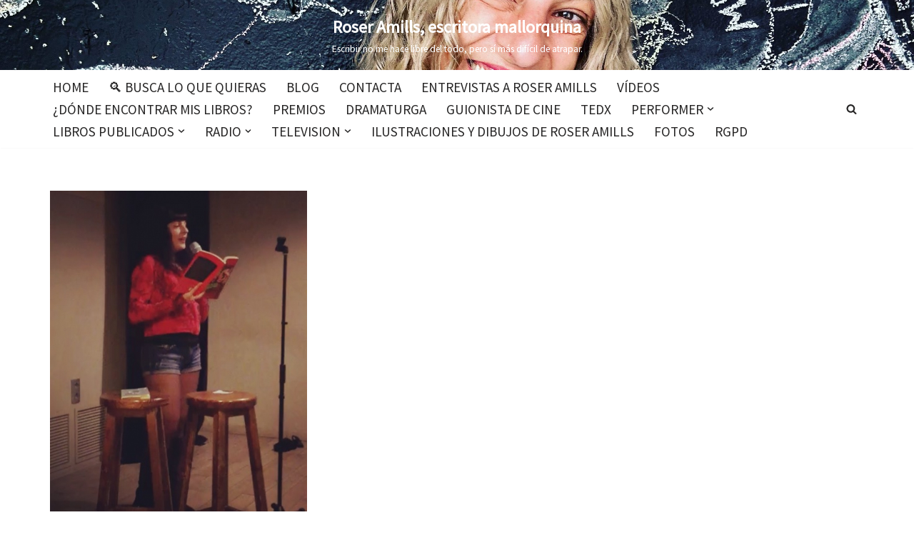

--- FILE ---
content_type: text/html; charset=UTF-8
request_url: https://roseramills.com/tag/maribel-verdu/
body_size: 30844
content:
<!DOCTYPE html>
<html lang="es" prefix="og: https://ogp.me/ns#">
<head>
<meta charset="UTF-8">
<meta name="viewport" content="width=device-width, initial-scale=1, minimum-scale=1">
<link rel="profile" href="http://gmpg.org/xfn/11">
<!-- Etiqueta de Google (gtag.js) modo de consentimiento dataLayer añadido por Site Kit -->
<script id="google_gtagjs-js-consent-mode-data-layer">
window.dataLayer = window.dataLayer || [];function gtag(){dataLayer.push(arguments);}
gtag('consent', 'default', {"ad_personalization":"denied","ad_storage":"denied","ad_user_data":"denied","analytics_storage":"denied","functionality_storage":"denied","security_storage":"denied","personalization_storage":"denied","region":["AT","BE","BG","CH","CY","CZ","DE","DK","EE","ES","FI","FR","GB","GR","HR","HU","IE","IS","IT","LI","LT","LU","LV","MT","NL","NO","PL","PT","RO","SE","SI","SK"],"wait_for_update":500});
window._googlesitekitConsentCategoryMap = {"statistics":["analytics_storage"],"marketing":["ad_storage","ad_user_data","ad_personalization"],"functional":["functionality_storage","security_storage"],"preferences":["personalization_storage"]};
window._googlesitekitConsents = {"ad_personalization":"denied","ad_storage":"denied","ad_user_data":"denied","analytics_storage":"denied","functionality_storage":"denied","security_storage":"denied","personalization_storage":"denied","region":["AT","BE","BG","CH","CY","CZ","DE","DK","EE","ES","FI","FR","GB","GR","HR","HU","IE","IS","IT","LI","LT","LU","LV","MT","NL","NO","PL","PT","RO","SE","SI","SK"],"wait_for_update":500};
</script>
<!-- Fin de la etiqueta Google (gtag.js) modo de consentimiento dataLayer añadido por Site Kit -->
<!-- Optimización para motores de búsqueda de Rank Math -  https://rankmath.com/ -->
<title>maribel verdu - Roser Amills, escritora mallorquina</title>
<meta name="robots" content="follow, index, max-snippet:-1, max-video-preview:-1, max-image-preview:large"/>
<link rel="canonical" href="https://roseramills.com/tag/maribel-verdu/" />
<meta property="og:locale" content="es_ES" />
<meta property="og:type" content="article" />
<meta property="og:title" content="maribel verdu - Roser Amills, escritora mallorquina" />
<meta property="og:url" content="https://roseramills.com/tag/maribel-verdu/" />
<meta property="og:site_name" content="Roser Amills, escritora mallorquina" />
<meta property="article:publisher" content="https://www.facebook.com/roseramills" />
<meta property="og:image" content="https://roseramills.com/wp-content/uploads/2025/07/roser-amills-performance-territori-2025.jpeg" />
<meta property="og:image:secure_url" content="https://roseramills.com/wp-content/uploads/2025/07/roser-amills-performance-territori-2025.jpeg" />
<meta property="og:image:width" content="1719" />
<meta property="og:image:height" content="1886" />
<meta property="og:image:alt" content="roser amills performance territori 2025" />
<meta property="og:image:type" content="image/jpeg" />
<meta name="twitter:card" content="summary_large_image" />
<meta name="twitter:title" content="maribel verdu - Roser Amills, escritora mallorquina" />
<meta name="twitter:site" content="@roseramills" />
<meta name="twitter:image" content="https://roseramills.com/wp-content/uploads/2025/07/roser-amills-performance-territori-2025.jpeg" />
<meta name="twitter:label1" content="Entradas" />
<meta name="twitter:data1" content="1" />
<script type="application/ld+json" class="rank-math-schema">{"@context":"https://schema.org","@graph":[{"@type":"Person","@id":"https://roseramills.com/#person","name":"Roser Amills","sameAs":["https://www.facebook.com/roseramills","https://twitter.com/roseramills"],"image":{"@type":"ImageObject","@id":"https://roseramills.com/#logo","url":"https://roseramills.com/wp-content/uploads/2026/01/favicon-roser-amills-3.png","contentUrl":"https://roseramills.com/wp-content/uploads/2026/01/favicon-roser-amills-3.png","caption":"Roser Amills, escritora mallorquina","inLanguage":"es","width":"512","height":"512"}},{"@type":"WebSite","@id":"https://roseramills.com/#website","url":"https://roseramills.com","name":"Roser Amills, escritora mallorquina","alternateName":"Roser Amills, escritora","publisher":{"@id":"https://roseramills.com/#person"},"inLanguage":"es"},{"@type":"CollectionPage","@id":"https://roseramills.com/tag/maribel-verdu/#webpage","url":"https://roseramills.com/tag/maribel-verdu/","name":"maribel verdu - Roser Amills, escritora mallorquina","isPartOf":{"@id":"https://roseramills.com/#website"},"inLanguage":"es"}]}</script>
<!-- /Plugin Rank Math WordPress SEO -->
<link rel='dns-prefetch' href='//www.googletagmanager.com' />
<link rel='dns-prefetch' href='//use.fontawesome.com' />
<link rel='dns-prefetch' href='//fonts.googleapis.com' />
<link rel='dns-prefetch' href='//pagead2.googlesyndication.com' />
<link rel="alternate" type="application/rss+xml" title="Roser Amills, escritora mallorquina &raquo; Feed" href="https://roseramills.com/feed/" />
<link rel="alternate" type="application/rss+xml" title="Roser Amills, escritora mallorquina &raquo; Feed de los comentarios" href="https://roseramills.com/comments/feed/" />
<link rel="alternate" type="application/rss+xml" title="Roser Amills, escritora mallorquina &raquo; Etiqueta maribel verdu del feed" href="https://roseramills.com/tag/maribel-verdu/feed/" />
<style id='wp-img-auto-sizes-contain-inline-css'>
img:is([sizes=auto i],[sizes^="auto," i]){contain-intrinsic-size:3000px 1500px}
/*# sourceURL=wp-img-auto-sizes-contain-inline-css */
</style>
<link rel='stylesheet' id='wp-block-library-css' href='//roseramills.com/wp-content/cache/wpfc-minified/6zpgln8o/7uhkl.css' media='all' />
<style id='classic-theme-styles-inline-css'>
/*! This file is auto-generated */
.wp-block-button__link{color:#fff;background-color:#32373c;border-radius:9999px;box-shadow:none;text-decoration:none;padding:calc(.667em + 2px) calc(1.333em + 2px);font-size:1.125em}.wp-block-file__button{background:#32373c;color:#fff;text-decoration:none}
/*# sourceURL=/wp-includes/css/classic-themes.min.css */
</style>
<style id='font-awesome-svg-styles-default-inline-css'>
.svg-inline--fa {
display: inline-block;
height: 1em;
overflow: visible;
vertical-align: -.125em;
}
/*# sourceURL=font-awesome-svg-styles-default-inline-css */
</style>
<link rel='stylesheet' id='font-awesome-svg-styles-css' href='//roseramills.com/wp-content/cache/wpfc-minified/kl5cxd8s/a3v7o.css' media='all' />
<style id='font-awesome-svg-styles-inline-css'>
.wp-block-font-awesome-icon svg::before,
.wp-rich-text-font-awesome-icon svg::before {content: unset;}
/*# sourceURL=font-awesome-svg-styles-inline-css */
</style>
<style id='global-styles-inline-css'>
:root{--wp--preset--aspect-ratio--square: 1;--wp--preset--aspect-ratio--4-3: 4/3;--wp--preset--aspect-ratio--3-4: 3/4;--wp--preset--aspect-ratio--3-2: 3/2;--wp--preset--aspect-ratio--2-3: 2/3;--wp--preset--aspect-ratio--16-9: 16/9;--wp--preset--aspect-ratio--9-16: 9/16;--wp--preset--color--black: #000000;--wp--preset--color--cyan-bluish-gray: #abb8c3;--wp--preset--color--white: #ffffff;--wp--preset--color--pale-pink: #f78da7;--wp--preset--color--vivid-red: #cf2e2e;--wp--preset--color--luminous-vivid-orange: #ff6900;--wp--preset--color--luminous-vivid-amber: #fcb900;--wp--preset--color--light-green-cyan: #7bdcb5;--wp--preset--color--vivid-green-cyan: #00d084;--wp--preset--color--pale-cyan-blue: #8ed1fc;--wp--preset--color--vivid-cyan-blue: #0693e3;--wp--preset--color--vivid-purple: #9b51e0;--wp--preset--color--neve-link-color: var(--nv-primary-accent);--wp--preset--color--neve-link-hover-color: var(--nv-secondary-accent);--wp--preset--color--nv-site-bg: var(--nv-site-bg);--wp--preset--color--nv-light-bg: var(--nv-light-bg);--wp--preset--color--nv-dark-bg: var(--nv-dark-bg);--wp--preset--color--neve-text-color: var(--nv-text-color);--wp--preset--color--nv-text-dark-bg: var(--nv-text-dark-bg);--wp--preset--color--nv-c-1: var(--nv-c-1);--wp--preset--color--nv-c-2: var(--nv-c-2);--wp--preset--gradient--vivid-cyan-blue-to-vivid-purple: linear-gradient(135deg,rgb(6,147,227) 0%,rgb(155,81,224) 100%);--wp--preset--gradient--light-green-cyan-to-vivid-green-cyan: linear-gradient(135deg,rgb(122,220,180) 0%,rgb(0,208,130) 100%);--wp--preset--gradient--luminous-vivid-amber-to-luminous-vivid-orange: linear-gradient(135deg,rgb(252,185,0) 0%,rgb(255,105,0) 100%);--wp--preset--gradient--luminous-vivid-orange-to-vivid-red: linear-gradient(135deg,rgb(255,105,0) 0%,rgb(207,46,46) 100%);--wp--preset--gradient--very-light-gray-to-cyan-bluish-gray: linear-gradient(135deg,rgb(238,238,238) 0%,rgb(169,184,195) 100%);--wp--preset--gradient--cool-to-warm-spectrum: linear-gradient(135deg,rgb(74,234,220) 0%,rgb(151,120,209) 20%,rgb(207,42,186) 40%,rgb(238,44,130) 60%,rgb(251,105,98) 80%,rgb(254,248,76) 100%);--wp--preset--gradient--blush-light-purple: linear-gradient(135deg,rgb(255,206,236) 0%,rgb(152,150,240) 100%);--wp--preset--gradient--blush-bordeaux: linear-gradient(135deg,rgb(254,205,165) 0%,rgb(254,45,45) 50%,rgb(107,0,62) 100%);--wp--preset--gradient--luminous-dusk: linear-gradient(135deg,rgb(255,203,112) 0%,rgb(199,81,192) 50%,rgb(65,88,208) 100%);--wp--preset--gradient--pale-ocean: linear-gradient(135deg,rgb(255,245,203) 0%,rgb(182,227,212) 50%,rgb(51,167,181) 100%);--wp--preset--gradient--electric-grass: linear-gradient(135deg,rgb(202,248,128) 0%,rgb(113,206,126) 100%);--wp--preset--gradient--midnight: linear-gradient(135deg,rgb(2,3,129) 0%,rgb(40,116,252) 100%);--wp--preset--font-size--small: 13px;--wp--preset--font-size--medium: 20px;--wp--preset--font-size--large: 36px;--wp--preset--font-size--x-large: 42px;--wp--preset--spacing--20: 0.44rem;--wp--preset--spacing--30: 0.67rem;--wp--preset--spacing--40: 1rem;--wp--preset--spacing--50: 1.5rem;--wp--preset--spacing--60: 2.25rem;--wp--preset--spacing--70: 3.38rem;--wp--preset--spacing--80: 5.06rem;--wp--preset--shadow--natural: 6px 6px 9px rgba(0, 0, 0, 0.2);--wp--preset--shadow--deep: 12px 12px 50px rgba(0, 0, 0, 0.4);--wp--preset--shadow--sharp: 6px 6px 0px rgba(0, 0, 0, 0.2);--wp--preset--shadow--outlined: 6px 6px 0px -3px rgb(255, 255, 255), 6px 6px rgb(0, 0, 0);--wp--preset--shadow--crisp: 6px 6px 0px rgb(0, 0, 0);}:where(.is-layout-flex){gap: 0.5em;}:where(.is-layout-grid){gap: 0.5em;}body .is-layout-flex{display: flex;}.is-layout-flex{flex-wrap: wrap;align-items: center;}.is-layout-flex > :is(*, div){margin: 0;}body .is-layout-grid{display: grid;}.is-layout-grid > :is(*, div){margin: 0;}:where(.wp-block-columns.is-layout-flex){gap: 2em;}:where(.wp-block-columns.is-layout-grid){gap: 2em;}:where(.wp-block-post-template.is-layout-flex){gap: 1.25em;}:where(.wp-block-post-template.is-layout-grid){gap: 1.25em;}.has-black-color{color: var(--wp--preset--color--black) !important;}.has-cyan-bluish-gray-color{color: var(--wp--preset--color--cyan-bluish-gray) !important;}.has-white-color{color: var(--wp--preset--color--white) !important;}.has-pale-pink-color{color: var(--wp--preset--color--pale-pink) !important;}.has-vivid-red-color{color: var(--wp--preset--color--vivid-red) !important;}.has-luminous-vivid-orange-color{color: var(--wp--preset--color--luminous-vivid-orange) !important;}.has-luminous-vivid-amber-color{color: var(--wp--preset--color--luminous-vivid-amber) !important;}.has-light-green-cyan-color{color: var(--wp--preset--color--light-green-cyan) !important;}.has-vivid-green-cyan-color{color: var(--wp--preset--color--vivid-green-cyan) !important;}.has-pale-cyan-blue-color{color: var(--wp--preset--color--pale-cyan-blue) !important;}.has-vivid-cyan-blue-color{color: var(--wp--preset--color--vivid-cyan-blue) !important;}.has-vivid-purple-color{color: var(--wp--preset--color--vivid-purple) !important;}.has-neve-link-color-color{color: var(--wp--preset--color--neve-link-color) !important;}.has-neve-link-hover-color-color{color: var(--wp--preset--color--neve-link-hover-color) !important;}.has-nv-site-bg-color{color: var(--wp--preset--color--nv-site-bg) !important;}.has-nv-light-bg-color{color: var(--wp--preset--color--nv-light-bg) !important;}.has-nv-dark-bg-color{color: var(--wp--preset--color--nv-dark-bg) !important;}.has-neve-text-color-color{color: var(--wp--preset--color--neve-text-color) !important;}.has-nv-text-dark-bg-color{color: var(--wp--preset--color--nv-text-dark-bg) !important;}.has-nv-c-1-color{color: var(--wp--preset--color--nv-c-1) !important;}.has-nv-c-2-color{color: var(--wp--preset--color--nv-c-2) !important;}.has-black-background-color{background-color: var(--wp--preset--color--black) !important;}.has-cyan-bluish-gray-background-color{background-color: var(--wp--preset--color--cyan-bluish-gray) !important;}.has-white-background-color{background-color: var(--wp--preset--color--white) !important;}.has-pale-pink-background-color{background-color: var(--wp--preset--color--pale-pink) !important;}.has-vivid-red-background-color{background-color: var(--wp--preset--color--vivid-red) !important;}.has-luminous-vivid-orange-background-color{background-color: var(--wp--preset--color--luminous-vivid-orange) !important;}.has-luminous-vivid-amber-background-color{background-color: var(--wp--preset--color--luminous-vivid-amber) !important;}.has-light-green-cyan-background-color{background-color: var(--wp--preset--color--light-green-cyan) !important;}.has-vivid-green-cyan-background-color{background-color: var(--wp--preset--color--vivid-green-cyan) !important;}.has-pale-cyan-blue-background-color{background-color: var(--wp--preset--color--pale-cyan-blue) !important;}.has-vivid-cyan-blue-background-color{background-color: var(--wp--preset--color--vivid-cyan-blue) !important;}.has-vivid-purple-background-color{background-color: var(--wp--preset--color--vivid-purple) !important;}.has-neve-link-color-background-color{background-color: var(--wp--preset--color--neve-link-color) !important;}.has-neve-link-hover-color-background-color{background-color: var(--wp--preset--color--neve-link-hover-color) !important;}.has-nv-site-bg-background-color{background-color: var(--wp--preset--color--nv-site-bg) !important;}.has-nv-light-bg-background-color{background-color: var(--wp--preset--color--nv-light-bg) !important;}.has-nv-dark-bg-background-color{background-color: var(--wp--preset--color--nv-dark-bg) !important;}.has-neve-text-color-background-color{background-color: var(--wp--preset--color--neve-text-color) !important;}.has-nv-text-dark-bg-background-color{background-color: var(--wp--preset--color--nv-text-dark-bg) !important;}.has-nv-c-1-background-color{background-color: var(--wp--preset--color--nv-c-1) !important;}.has-nv-c-2-background-color{background-color: var(--wp--preset--color--nv-c-2) !important;}.has-black-border-color{border-color: var(--wp--preset--color--black) !important;}.has-cyan-bluish-gray-border-color{border-color: var(--wp--preset--color--cyan-bluish-gray) !important;}.has-white-border-color{border-color: var(--wp--preset--color--white) !important;}.has-pale-pink-border-color{border-color: var(--wp--preset--color--pale-pink) !important;}.has-vivid-red-border-color{border-color: var(--wp--preset--color--vivid-red) !important;}.has-luminous-vivid-orange-border-color{border-color: var(--wp--preset--color--luminous-vivid-orange) !important;}.has-luminous-vivid-amber-border-color{border-color: var(--wp--preset--color--luminous-vivid-amber) !important;}.has-light-green-cyan-border-color{border-color: var(--wp--preset--color--light-green-cyan) !important;}.has-vivid-green-cyan-border-color{border-color: var(--wp--preset--color--vivid-green-cyan) !important;}.has-pale-cyan-blue-border-color{border-color: var(--wp--preset--color--pale-cyan-blue) !important;}.has-vivid-cyan-blue-border-color{border-color: var(--wp--preset--color--vivid-cyan-blue) !important;}.has-vivid-purple-border-color{border-color: var(--wp--preset--color--vivid-purple) !important;}.has-neve-link-color-border-color{border-color: var(--wp--preset--color--neve-link-color) !important;}.has-neve-link-hover-color-border-color{border-color: var(--wp--preset--color--neve-link-hover-color) !important;}.has-nv-site-bg-border-color{border-color: var(--wp--preset--color--nv-site-bg) !important;}.has-nv-light-bg-border-color{border-color: var(--wp--preset--color--nv-light-bg) !important;}.has-nv-dark-bg-border-color{border-color: var(--wp--preset--color--nv-dark-bg) !important;}.has-neve-text-color-border-color{border-color: var(--wp--preset--color--neve-text-color) !important;}.has-nv-text-dark-bg-border-color{border-color: var(--wp--preset--color--nv-text-dark-bg) !important;}.has-nv-c-1-border-color{border-color: var(--wp--preset--color--nv-c-1) !important;}.has-nv-c-2-border-color{border-color: var(--wp--preset--color--nv-c-2) !important;}.has-vivid-cyan-blue-to-vivid-purple-gradient-background{background: var(--wp--preset--gradient--vivid-cyan-blue-to-vivid-purple) !important;}.has-light-green-cyan-to-vivid-green-cyan-gradient-background{background: var(--wp--preset--gradient--light-green-cyan-to-vivid-green-cyan) !important;}.has-luminous-vivid-amber-to-luminous-vivid-orange-gradient-background{background: var(--wp--preset--gradient--luminous-vivid-amber-to-luminous-vivid-orange) !important;}.has-luminous-vivid-orange-to-vivid-red-gradient-background{background: var(--wp--preset--gradient--luminous-vivid-orange-to-vivid-red) !important;}.has-very-light-gray-to-cyan-bluish-gray-gradient-background{background: var(--wp--preset--gradient--very-light-gray-to-cyan-bluish-gray) !important;}.has-cool-to-warm-spectrum-gradient-background{background: var(--wp--preset--gradient--cool-to-warm-spectrum) !important;}.has-blush-light-purple-gradient-background{background: var(--wp--preset--gradient--blush-light-purple) !important;}.has-blush-bordeaux-gradient-background{background: var(--wp--preset--gradient--blush-bordeaux) !important;}.has-luminous-dusk-gradient-background{background: var(--wp--preset--gradient--luminous-dusk) !important;}.has-pale-ocean-gradient-background{background: var(--wp--preset--gradient--pale-ocean) !important;}.has-electric-grass-gradient-background{background: var(--wp--preset--gradient--electric-grass) !important;}.has-midnight-gradient-background{background: var(--wp--preset--gradient--midnight) !important;}.has-small-font-size{font-size: var(--wp--preset--font-size--small) !important;}.has-medium-font-size{font-size: var(--wp--preset--font-size--medium) !important;}.has-large-font-size{font-size: var(--wp--preset--font-size--large) !important;}.has-x-large-font-size{font-size: var(--wp--preset--font-size--x-large) !important;}
:where(.wp-block-post-template.is-layout-flex){gap: 1.25em;}:where(.wp-block-post-template.is-layout-grid){gap: 1.25em;}
:where(.wp-block-term-template.is-layout-flex){gap: 1.25em;}:where(.wp-block-term-template.is-layout-grid){gap: 1.25em;}
:where(.wp-block-columns.is-layout-flex){gap: 2em;}:where(.wp-block-columns.is-layout-grid){gap: 2em;}
:root :where(.wp-block-pullquote){font-size: 1.5em;line-height: 1.6;}
/*# sourceURL=global-styles-inline-css */
</style>
<link rel='stylesheet' id='contact-form-7-css' href='//roseramills.com/wp-content/cache/wpfc-minified/6v4e9hgu/7uhkl.css' media='all' />
<link rel='stylesheet' id='mbdb-styles-css' href='//roseramills.com/wp-content/cache/wpfc-minified/f5p5dj1x/7uhkl.css' media='all' />
<link rel='stylesheet' id='mbdb-book-grid-styles-css' href='//roseramills.com/wp-content/cache/wpfc-minified/fopn0j21/7uhkl.css' media='all' />
<link rel='stylesheet' id='mbdb-retailer-buttons-styles-css' href='//roseramills.com/wp-content/cache/wpfc-minified/ll1rr1ex/7uhkl.css' media='all' />
<link rel='stylesheet' id='neve-style-css' href='//roseramills.com/wp-content/cache/wpfc-minified/jltfadwl/7uhkl.css' media='all' />
<style id='neve-style-inline-css'>
h1 {font-family: var(--h1fontfamily);}.is-menu-sidebar .header-menu-sidebar { visibility: visible; }.is-menu-sidebar.menu_sidebar_slide_left .header-menu-sidebar { transform: translate3d(0, 0, 0); left: 0; }.is-menu-sidebar.menu_sidebar_slide_right .header-menu-sidebar { transform: translate3d(0, 0, 0); right: 0; }.is-menu-sidebar.menu_sidebar_pull_right .header-menu-sidebar, .is-menu-sidebar.menu_sidebar_pull_left .header-menu-sidebar { transform: translateX(0); }.is-menu-sidebar.menu_sidebar_dropdown .header-menu-sidebar { height: auto; }.is-menu-sidebar.menu_sidebar_dropdown .header-menu-sidebar-inner { max-height: 400px; padding: 20px 0; }.is-menu-sidebar.menu_sidebar_full_canvas .header-menu-sidebar { opacity: 1; }.header-menu-sidebar .menu-item-nav-search:not(.floating) { pointer-events: none; }.header-menu-sidebar .menu-item-nav-search .is-menu-sidebar { pointer-events: unset; }@media screen and (max-width: 960px) { .builder-item.cr .item--inner { --textalign: center; --justify: center; } }
.nv-meta-list li.meta:not(:last-child):after { content:"/" }.nv-meta-list .no-mobile{
display:none;
}.nv-meta-list li.last::after{
content: ""!important;
}@media (min-width: 769px) {
.nv-meta-list .no-mobile {
display: inline-block;
}
.nv-meta-list li.last:not(:last-child)::after {
content: "/" !important;
}
}
:root{ --container: 748px;--postwidth:100%; --primarybtnbg: var(--nv-primary-accent); --primarybtnhoverbg: var(--nv-primary-accent); --primarybtncolor: #fff; --secondarybtncolor: var(--nv-primary-accent); --primarybtnhovercolor: #fff; --secondarybtnhovercolor: var(--nv-primary-accent);--primarybtnborderradius:3px;--secondarybtnborderradius:3px;--secondarybtnborderwidth:3px;--btnpadding:13px 15px;--primarybtnpadding:13px 15px;--secondarybtnpadding:calc(13px - 3px) calc(15px - 3px); --bodyfontfamily: "Source Sans Pro"; --bodyfontsize: 15px; --bodylineheight: 1.6; --bodyletterspacing: 0px; --bodyfontweight: 400; --headingsfontfamily: Rosario; --h1fontfamily: Rosario; --h1fontsize: 36px; --h1fontweight: 700; --h1lineheight: 1.2em; --h1letterspacing: 0px; --h1texttransform: none; --h2fontsize: 28px; --h2fontweight: 700; --h2lineheight: 1.3; --h2letterspacing: 0px; --h2texttransform: none; --h3fontsize: 24px; --h3fontweight: 700; --h3lineheight: 1.4; --h3letterspacing: 0px; --h3texttransform: none; --h4fontsize: 20px; --h4fontweight: 700; --h4lineheight: 1.6; --h4letterspacing: 0px; --h4texttransform: none; --h5fontsize: 16px; --h5fontweight: 700; --h5lineheight: 1.6; --h5letterspacing: 0px; --h5texttransform: none; --h6fontsize: 14px; --h6fontweight: 700; --h6lineheight: 1.6; --h6letterspacing: 0px; --h6texttransform: none;--formfieldborderwidth:2px;--formfieldborderradius:3px; --formfieldbgcolor: var(--nv-site-bg); --formfieldbordercolor: #dddddd; --formfieldcolor: var(--nv-text-color);--formfieldpadding:10px 12px; } .nv-index-posts{ --borderradius:0px; } .has-neve-button-color-color{ color: var(--nv-primary-accent)!important; } .has-neve-button-color-background-color{ background-color: var(--nv-primary-accent)!important; } .single-post-container .alignfull > [class*="__inner-container"], .single-post-container .alignwide > [class*="__inner-container"]{ max-width:718px } .nv-meta-list{ --avatarsize: 20px; } .single .nv-meta-list{ --avatarsize: 20px; } .single .nv-meta-list li{ --texttransform: uppercase; } .nv-is-boxed.nv-comments-wrap{ --padding:20px; } .nv-is-boxed.comment-respond{ --padding:20px; } .single:not(.single-product), .page{ --c-vspace:0 0 0 0;; } .scroll-to-top{ --color: var(--nv-text-dark-bg);--padding:8px 10px; --borderradius: 3px; --bgcolor: var(--nv-primary-accent); --hovercolor: var(--nv-text-dark-bg); --hoverbgcolor: var(--nv-primary-accent);--size:16px; } .global-styled{ --bgcolor: var(--nv-site-bg); } .header-top{ --rowbcolor: var(--nv-light-bg); --color: var(--nv-text-color);--bgimage:url("https://roseramills.com/wp-content/uploads/2026/01/18339801250012441.jpg");--bgposition:50% 50%;;--bgoverlayopacity:0.5; } .header-main{ --rowbcolor: var(--nv-light-bg); --color: var(--nv-text-color);--bgimage:url("https://roseramills.com/wp-content/uploads/2026/01/roser-amills-home.jpeg");--bgposition:50% 50%;;--bgoverlayopacity:0.5; } .header-bottom{ --rowbcolor: var(--nv-light-bg); --color: var(--nv-text-color); --bgcolor: var(--nv-site-bg); } .header-menu-sidebar-bg{ --justify: flex-start; --textalign: left;--flexg: 1;--wrapdropdownwidth: auto; --color: var(--nv-text-color); --overlaycolor: var(--nv-site-bg);--bgimage:none;--bgposition:50% 50%;;--bgattachment:fixed;--bgoverlayopacity:0.89; } .header-menu-sidebar{ width: 250px; } .builder-item--logo{ --maxwidth: 120px; --color: var(--nv-site-bg); --fs: 24px;--padding:10px 0;--margin:0; --textalign: center;--justify: center; } .builder-item--nav-icon,.header-menu-sidebar .close-sidebar-panel .navbar-toggle{ --borderradius:0; } .builder-item--nav-icon{ --label-margin:0 5px 0 0;;--padding:10px 15px;--margin:0; } .builder-item--primary-menu{ --hovercolor: #8e1ac8; --hovertextcolor: var(--nv-text-color); --activecolor: #df0c0c; --spacing: 20px; --height: 25px;--padding:0;--margin:0; --fontsize: 1em; --lineheight: 1.6em; --letterspacing: 0px; --fontweight: 500; --texttransform: uppercase; --iconsize: 1em; } .hfg-is-group.has-primary-menu .inherit-ff{ --inheritedfw: 500; } .builder-item--header_search_responsive{ --iconsize: 15px; --hovercolor: #dc2323; --formfieldfontsize: 14px;--formfieldborderwidth:2px;--formfieldborderradius:2px; --height: 40px;--padding:0 10px;--margin:0; } .footer-top-inner .row{ grid-template-columns:1fr 1fr 1fr; --valign: flex-start; } .footer-top{ --rowbcolor: var(--nv-light-bg); --color: var(--nv-text-color); --bgcolor: var(--nv-site-bg); } .footer-main-inner .row{ grid-template-columns:1fr 1fr 1fr; --valign: flex-start; } .footer-main{ --rowbcolor: var(--nv-light-bg); --color: var(--nv-text-color); --bgcolor: var(--nv-site-bg); } .footer-bottom-inner .row{ grid-template-columns:1fr 1fr 1fr; --valign: flex-start; } .footer-bottom{ --rowbcolor: var(--nv-light-bg); --color: var(--nv-text-dark-bg); --bgcolor: var(--nv-dark-bg); } @media(min-width: 576px){ :root{ --container: 992px;--postwidth:50%;--btnpadding:13px 15px;--primarybtnpadding:13px 15px;--secondarybtnpadding:calc(13px - 3px) calc(15px - 3px); --bodyfontsize: 16px; --bodylineheight: 1.6; --bodyletterspacing: 0px; --h1fontsize: 38px; --h1lineheight: 1.2em; --h1letterspacing: 0px; --h2fontsize: 30px; --h2lineheight: 1.2; --h2letterspacing: 0px; --h3fontsize: 26px; --h3lineheight: 1.4; --h3letterspacing: 0px; --h4fontsize: 22px; --h4lineheight: 1.5; --h4letterspacing: 0px; --h5fontsize: 18px; --h5lineheight: 1.6; --h5letterspacing: 0px; --h6fontsize: 14px; --h6lineheight: 1.6; --h6letterspacing: 0px; } .single-post-container .alignfull > [class*="__inner-container"], .single-post-container .alignwide > [class*="__inner-container"]{ max-width:962px } .nv-meta-list{ --avatarsize: 20px; } .single .nv-meta-list{ --avatarsize: 20px; } .nv-is-boxed.nv-comments-wrap{ --padding:30px; } .nv-is-boxed.comment-respond{ --padding:30px; } .single:not(.single-product), .page{ --c-vspace:0 0 0 0;; } .scroll-to-top{ --padding:8px 10px;--size:16px; } .header-menu-sidebar-bg{ --justify: flex-start; --textalign: left;--flexg: 1;--wrapdropdownwidth: auto; } .header-menu-sidebar{ width: 350px; } .builder-item--logo{ --maxwidth: 120px; --fs: 24px;--padding:10px 0;--margin:0; --textalign: center;--justify: center; } .builder-item--nav-icon{ --label-margin:0 5px 0 0;;--padding:10px 15px;--margin:0; } .builder-item--primary-menu{ --spacing: 20px; --height: 25px;--padding:0;--margin:0; --fontsize: 1em; --lineheight: 1.6em; --letterspacing: 0px; --iconsize: 1em; } .builder-item--header_search_responsive{ --formfieldfontsize: 14px;--formfieldborderwidth:2px;--formfieldborderradius:2px; --height: 40px;--padding:0 10px;--margin:0; } }@media(min-width: 960px){ :root{ --container: 1170px;--postwidth:33.333333333333%;--btnpadding:13px 15px;--primarybtnpadding:13px 15px;--secondarybtnpadding:calc(13px - 3px) calc(15px - 3px); --bodyfontsize: 16px; --bodylineheight: 1.7; --bodyletterspacing: 0px; --h1fontsize: 40px; --h1lineheight: 1.1em; --h1letterspacing: 0px; --h2fontsize: 32px; --h2lineheight: 1.2; --h2letterspacing: 0px; --h3fontsize: 28px; --h3lineheight: 1.4; --h3letterspacing: 0px; --h4fontsize: 24px; --h4lineheight: 1.5; --h4letterspacing: 0px; --h5fontsize: 20px; --h5lineheight: 1.6; --h5letterspacing: 0px; --h6fontsize: 16px; --h6lineheight: 1.6; --h6letterspacing: 0px; } body:not(.single):not(.archive):not(.blog):not(.search):not(.error404) .neve-main > .container .col, body.post-type-archive-course .neve-main > .container .col, body.post-type-archive-llms_membership .neve-main > .container .col{ max-width: 100%; } body:not(.single):not(.archive):not(.blog):not(.search):not(.error404) .nv-sidebar-wrap, body.post-type-archive-course .nv-sidebar-wrap, body.post-type-archive-llms_membership .nv-sidebar-wrap{ max-width: 0%; } .neve-main > .archive-container .nv-index-posts.col{ max-width: 100%; } .neve-main > .archive-container .nv-sidebar-wrap{ max-width: 0%; } .neve-main > .single-post-container .nv-single-post-wrap.col{ max-width: 70%; } .single-post-container .alignfull > [class*="__inner-container"], .single-post-container .alignwide > [class*="__inner-container"]{ max-width:789px } .container-fluid.single-post-container .alignfull > [class*="__inner-container"], .container-fluid.single-post-container .alignwide > [class*="__inner-container"]{ max-width:calc(70% + 15px) } .neve-main > .single-post-container .nv-sidebar-wrap{ max-width: 30%; } .nv-meta-list{ --avatarsize: 20px; } .single .nv-meta-list{ --avatarsize: 20px; } .nv-is-boxed.nv-comments-wrap{ --padding:40px; } .nv-is-boxed.comment-respond{ --padding:40px; } .single:not(.single-product), .page{ --c-vspace:0 0 0 0;; } .scroll-to-top{ --padding:8px 10px;--size:16px; } .header-menu-sidebar-bg{ --justify: flex-start; --textalign: left;--flexg: 1;--wrapdropdownwidth: auto; } .header-menu-sidebar{ width: 350px; } .builder-item--logo{ --maxwidth: 120px; --fs: 24px;--padding:10px 0;--margin:0; --textalign: center;--justify: center; } .builder-item--nav-icon{ --label-margin:0 5px 0 0;;--padding:10px 15px;--margin:0; } .builder-item--primary-menu{ --spacing: 20px; --height: 25px;--padding:0;--margin:0; --fontsize: 1.2em; --lineheight: 1.6em; --letterspacing: 0px; --iconsize: 1.2em; } .builder-item--header_search_responsive{ --formfieldfontsize: 14px;--formfieldborderwidth:2px;--formfieldborderradius:2px; --height: 40px;--padding:0 10px;--margin:0; } }.nv-content-wrap .elementor a:not(.button):not(.wp-block-file__button){ text-decoration: none; }.scroll-to-top {right: 20px; border: none; position: fixed; bottom: 30px; display: none; opacity: 0; visibility: hidden; transition: opacity 0.3s ease-in-out, visibility 0.3s ease-in-out; align-items: center; justify-content: center; z-index: 999; } @supports (-webkit-overflow-scrolling: touch) { .scroll-to-top { bottom: 74px; } } .scroll-to-top.image { background-position: center; } .scroll-to-top .scroll-to-top-image { width: 100%; height: 100%; } .scroll-to-top .scroll-to-top-label { margin: 0; padding: 5px; } .scroll-to-top:hover { text-decoration: none; } .scroll-to-top.scroll-to-top-left {left: 20px; right: unset;} .scroll-to-top.scroll-show-mobile { display: flex; } @media (min-width: 960px) { .scroll-to-top { display: flex; } }.scroll-to-top { color: var(--color); padding: var(--padding); border-radius: var(--borderradius); background: var(--bgcolor); } .scroll-to-top:hover, .scroll-to-top:focus { color: var(--hovercolor); background: var(--hoverbgcolor); } .scroll-to-top-icon, .scroll-to-top.image .scroll-to-top-image { width: var(--size); height: var(--size); } .scroll-to-top-image { background-image: var(--bgimage); background-size: cover; }:root{--nv-primary-accent:#2f5aae;--nv-secondary-accent:#2f5aae;--nv-site-bg:#ffffff;--nv-light-bg:#f4f5f7;--nv-dark-bg:#121212;--nv-text-color:#272626;--nv-text-dark-bg:#ffffff;--nv-c-1:#9463ae;--nv-c-2:#be574b;--nv-fallback-ff:Arial, Helvetica, sans-serif;}
:root{--e-global-color-nvprimaryaccent:#2f5aae;--e-global-color-nvsecondaryaccent:#2f5aae;--e-global-color-nvsitebg:#ffffff;--e-global-color-nvlightbg:#f4f5f7;--e-global-color-nvdarkbg:#121212;--e-global-color-nvtextcolor:#272626;--e-global-color-nvtextdarkbg:#ffffff;--e-global-color-nvc1:#9463ae;--e-global-color-nvc2:#be574b;}
/* cyrillic-ext */
@font-face {
font-family: 'Source Sans Pro';
font-style: normal;
font-weight: 400;
font-display: swap;
src: url(https://roseramills.com/wp-content/fonts/source-sans-pro/6xK3dSBYKcSV-LCoeQqfX1RYOo3qNa7lqDY.woff2) format('woff2');
unicode-range: U+0460-052F, U+1C80-1C8A, U+20B4, U+2DE0-2DFF, U+A640-A69F, U+FE2E-FE2F;
}
/* cyrillic */
@font-face {
font-family: 'Source Sans Pro';
font-style: normal;
font-weight: 400;
font-display: swap;
src: url(https://roseramills.com/wp-content/fonts/source-sans-pro/6xK3dSBYKcSV-LCoeQqfX1RYOo3qPK7lqDY.woff2) format('woff2');
unicode-range: U+0301, U+0400-045F, U+0490-0491, U+04B0-04B1, U+2116;
}
/* greek-ext */
@font-face {
font-family: 'Source Sans Pro';
font-style: normal;
font-weight: 400;
font-display: swap;
src: url(https://roseramills.com/wp-content/fonts/source-sans-pro/6xK3dSBYKcSV-LCoeQqfX1RYOo3qNK7lqDY.woff2) format('woff2');
unicode-range: U+1F00-1FFF;
}
/* greek */
@font-face {
font-family: 'Source Sans Pro';
font-style: normal;
font-weight: 400;
font-display: swap;
src: url(https://roseramills.com/wp-content/fonts/source-sans-pro/6xK3dSBYKcSV-LCoeQqfX1RYOo3qO67lqDY.woff2) format('woff2');
unicode-range: U+0370-0377, U+037A-037F, U+0384-038A, U+038C, U+038E-03A1, U+03A3-03FF;
}
/* vietnamese */
@font-face {
font-family: 'Source Sans Pro';
font-style: normal;
font-weight: 400;
font-display: swap;
src: url(https://roseramills.com/wp-content/fonts/source-sans-pro/6xK3dSBYKcSV-LCoeQqfX1RYOo3qN67lqDY.woff2) format('woff2');
unicode-range: U+0102-0103, U+0110-0111, U+0128-0129, U+0168-0169, U+01A0-01A1, U+01AF-01B0, U+0300-0301, U+0303-0304, U+0308-0309, U+0323, U+0329, U+1EA0-1EF9, U+20AB;
}
/* latin-ext */
@font-face {
font-family: 'Source Sans Pro';
font-style: normal;
font-weight: 400;
font-display: swap;
src: url(https://roseramills.com/wp-content/fonts/source-sans-pro/6xK3dSBYKcSV-LCoeQqfX1RYOo3qNq7lqDY.woff2) format('woff2');
unicode-range: U+0100-02BA, U+02BD-02C5, U+02C7-02CC, U+02CE-02D7, U+02DD-02FF, U+0304, U+0308, U+0329, U+1D00-1DBF, U+1E00-1E9F, U+1EF2-1EFF, U+2020, U+20A0-20AB, U+20AD-20C0, U+2113, U+2C60-2C7F, U+A720-A7FF;
}
/* latin */
@font-face {
font-family: 'Source Sans Pro';
font-style: normal;
font-weight: 400;
font-display: swap;
src: url(https://roseramills.com/wp-content/fonts/source-sans-pro/6xK3dSBYKcSV-LCoeQqfX1RYOo3qOK7l.woff2) format('woff2');
unicode-range: U+0000-00FF, U+0131, U+0152-0153, U+02BB-02BC, U+02C6, U+02DA, U+02DC, U+0304, U+0308, U+0329, U+2000-206F, U+20AC, U+2122, U+2191, U+2193, U+2212, U+2215, U+FEFF, U+FFFD;
}
/* vietnamese */
@font-face {
font-family: 'Rosario';
font-style: normal;
font-weight: 400;
font-display: swap;
src: url(https://roseramills.com/wp-content/fonts/rosario/xfux0WDhWW_fOEoY2Fz9zT7D.woff2) format('woff2');
unicode-range: U+0102-0103, U+0110-0111, U+0128-0129, U+0168-0169, U+01A0-01A1, U+01AF-01B0, U+0300-0301, U+0303-0304, U+0308-0309, U+0323, U+0329, U+1EA0-1EF9, U+20AB;
}
/* latin-ext */
@font-face {
font-family: 'Rosario';
font-style: normal;
font-weight: 400;
font-display: swap;
src: url(https://roseramills.com/wp-content/fonts/rosario/xfux0WDhWW_fOEoY2F39zT7D.woff2) format('woff2');
unicode-range: U+0100-02BA, U+02BD-02C5, U+02C7-02CC, U+02CE-02D7, U+02DD-02FF, U+0304, U+0308, U+0329, U+1D00-1DBF, U+1E00-1E9F, U+1EF2-1EFF, U+2020, U+20A0-20AB, U+20AD-20C0, U+2113, U+2C60-2C7F, U+A720-A7FF;
}
/* latin */
@font-face {
font-family: 'Rosario';
font-style: normal;
font-weight: 400;
font-display: swap;
src: url(https://roseramills.com/wp-content/fonts/rosario/xfux0WDhWW_fOEoY2FP9zQ.woff2) format('woff2');
unicode-range: U+0000-00FF, U+0131, U+0152-0153, U+02BB-02BC, U+02C6, U+02DA, U+02DC, U+0304, U+0308, U+0329, U+2000-206F, U+20AC, U+2122, U+2191, U+2193, U+2212, U+2215, U+FEFF, U+FFFD;
}
/* vietnamese */
@font-face {
font-family: 'Rosario';
font-style: normal;
font-weight: 700;
font-display: swap;
src: url(https://roseramills.com/wp-content/fonts/rosario/xfux0WDhWW_fOEoY2Fz9zT7D.woff2) format('woff2');
unicode-range: U+0102-0103, U+0110-0111, U+0128-0129, U+0168-0169, U+01A0-01A1, U+01AF-01B0, U+0300-0301, U+0303-0304, U+0308-0309, U+0323, U+0329, U+1EA0-1EF9, U+20AB;
}
/* latin-ext */
@font-face {
font-family: 'Rosario';
font-style: normal;
font-weight: 700;
font-display: swap;
src: url(https://roseramills.com/wp-content/fonts/rosario/xfux0WDhWW_fOEoY2F39zT7D.woff2) format('woff2');
unicode-range: U+0100-02BA, U+02BD-02C5, U+02C7-02CC, U+02CE-02D7, U+02DD-02FF, U+0304, U+0308, U+0329, U+1D00-1DBF, U+1E00-1E9F, U+1EF2-1EFF, U+2020, U+20A0-20AB, U+20AD-20C0, U+2113, U+2C60-2C7F, U+A720-A7FF;
}
/* latin */
@font-face {
font-family: 'Rosario';
font-style: normal;
font-weight: 700;
font-display: swap;
src: url(https://roseramills.com/wp-content/fonts/rosario/xfux0WDhWW_fOEoY2FP9zQ.woff2) format('woff2');
unicode-range: U+0000-00FF, U+0131, U+0152-0153, U+02BB-02BC, U+02C6, U+02DA, U+02DC, U+0304, U+0308, U+0329, U+2000-206F, U+20AC, U+2122, U+2191, U+2193, U+2212, U+2215, U+FEFF, U+FFFD;
}
/*# sourceURL=neve-style-inline-css */
</style>
<link rel='stylesheet' id='font-awesome-official-css' href='https://use.fontawesome.com/releases/v7.1.0/css/all.css' media='all' integrity="sha384-YgSbYtJcfPnMV/aJ0UdQk84ctht/ckX0MrfQwxOhw43RMBw2WSaDSMVh4gQwLdE4" crossorigin="anonymous" />
<link rel='stylesheet' id='recent-posts-widget-with-thumbnails-public-style-css' href='//roseramills.com/wp-content/cache/wpfc-minified/kb6uu28y/7uhkl.css' media='all' />
<link rel='stylesheet' id='font-awesome-official-v4shim-css' href='https://use.fontawesome.com/releases/v7.1.0/css/v4-shims.css' media='all' integrity="sha384-x7gY7KtJtebXMA+u0+29uPlUOz4p7j98RqgzQi1GfRXoi2lLDwinWvWfqWmlDB/i" crossorigin="anonymous" />
<script src="https://roseramills.com/wp-includes/js/jquery/jquery.min.js?ver=3.7.1" id="jquery-core-js"></script>
<script src="https://roseramills.com/wp-includes/js/jquery/jquery-migrate.min.js?ver=3.4.1" id="jquery-migrate-js"></script>
<script src="https://roseramills.com/wp-content/plugins/mooberry-book-manager/js/single-book.js?ver=241213-182906" id="single-book-js"></script>
<script src="https://roseramills.com/wp-content/plugins/related-posts-thumbnails/assets/js/front.min.js?ver=4.3.1" id="rpt_front_style-js"></script>
<script src="https://roseramills.com/wp-content/plugins/related-posts-thumbnails/assets/js/lazy-load.js?ver=4.3.1" id="rpt-lazy-load-js"></script>
<!-- Fragmento de código de la etiqueta de Google (gtag.js) añadida por Site Kit -->
<!-- Fragmento de código de Google Analytics añadido por Site Kit -->
<script src="https://www.googletagmanager.com/gtag/js?id=G-S15C7XSD33" id="google_gtagjs-js" async></script>
<script id="google_gtagjs-js-after">
window.dataLayer = window.dataLayer || [];function gtag(){dataLayer.push(arguments);}
gtag("set","linker",{"domains":["roseramills.com"]});
gtag("js", new Date());
gtag("set", "developer_id.dZTNiMT", true);
gtag("config", "G-S15C7XSD33");
window._googlesitekit = window._googlesitekit || {}; window._googlesitekit.throttledEvents = []; window._googlesitekit.gtagEvent = (name, data) => { var key = JSON.stringify( { name, data } ); if ( !! window._googlesitekit.throttledEvents[ key ] ) { return; } window._googlesitekit.throttledEvents[ key ] = true; setTimeout( () => { delete window._googlesitekit.throttledEvents[ key ]; }, 5 ); gtag( "event", name, { ...data, event_source: "site-kit" } ); }; 
//# sourceURL=google_gtagjs-js-after
</script>
<link rel="https://api.w.org/" href="https://roseramills.com/wp-json/" /><link rel="alternate" title="JSON" type="application/json" href="https://roseramills.com/wp-json/wp/v2/tags/1006" /><link rel="EditURI" type="application/rsd+xml" title="RSD" href="https://roseramills.com/xmlrpc.php?rsd" />
<meta name="generator" content="WordPress 6.9" />
<meta name="generator" content="Site Kit by Google 1.170.0" />        <style>
#related_posts_thumbnails li {
border-right: 1px solid #dddddd;
background-color: #ffffff            }
#related_posts_thumbnails li:hover {
background-color: #eeeeee;
}
.relpost_content {
font-size: 12px;
color: #333333;
}
.relpost-block-single {
background-color: #ffffff;
border-right: 1px solid #dddddd;
border-left: 1px solid #dddddd;
margin-right: -1px;
}
.relpost-block-single:hover {
background-color: #eeeeee;
}
</style>
<!-- Metaetiquetas de Google AdSense añadidas por Site Kit -->
<meta name="google-adsense-platform-account" content="ca-host-pub-2644536267352236">
<meta name="google-adsense-platform-domain" content="sitekit.withgoogle.com">
<!-- Acabar con las metaetiquetas de Google AdSense añadidas por Site Kit -->
<meta name="generator" content="Elementor 3.34.1; settings: css_print_method-internal, google_font-enabled, font_display-auto">
<!-- Fragmento de código de Google Adsense añadido por Site Kit -->
<script async src="https://pagead2.googlesyndication.com/pagead/js/adsbygoogle.js?client=ca-pub-4406768139951911&amp;host=ca-host-pub-2644536267352236" crossorigin="anonymous"></script>
<!-- Final del fragmento de código de Google Adsense añadido por Site Kit -->
<link rel="icon" href="https://roseramills.com/wp-content/uploads/2026/01/logotipo-roser-amills-2-32x32.jpeg" sizes="32x32" />
<link rel="icon" href="https://roseramills.com/wp-content/uploads/2026/01/logotipo-roser-amills-2-192x192.jpeg" sizes="192x192" />
<link rel="apple-touch-icon" href="https://roseramills.com/wp-content/uploads/2026/01/logotipo-roser-amills-2-180x180.jpeg" />
<meta name="msapplication-TileImage" content="https://roseramills.com/wp-content/uploads/2026/01/logotipo-roser-amills-2-270x270.jpeg" />
<style id="wp-custom-css">
/* Optimizar visualizacion de fuentes de iconos (Font Awesome)
NOTA: @font-face sin src NO es válido. Lo quito para evitar comportamientos raros.
Si quieres font-display: swap en Font Awesome, hay que aplicarlo en el archivo/loader real.
*/
.fa, .fab, .fas { vertical-align: middle; }
/* Ajuste del encuadre de las imagenes destacadas en el tema Neve */
.nv-post-cover {
background-position: 50% 30% !important;
}
/* --- Optimizacion para evitar saltos de diseno acumulados (CLS) --- */
/* 1. Asegura imagenes, iframes y videos con comportamiento predecible */
img,
iframe,
video {
max-width: 100%;
height: auto !important;
display: block;
object-fit: contain;
}
/* 2. Proporcion visual predeterminada para imagenes sin dimensiones */
img:not([width]):not([height]) {
aspect-ratio: 4 / 3;
object-fit: contain !important;
}
/* 3. Proporcion para iframes y embeds */
iframe,
embed {
aspect-ratio: 16 / 9;
height: auto !important;
width: 100%;
object-fit: contain;
}
/* 4. Contenedor para incrustados (por ejemplo YouTube o Vimeo) */
.embed-container,
iframe[src*="youtube"],
iframe[src*="vimeo"] {
width: 100%;
aspect-ratio: 16 / 9;
position: relative;
display: block;
overflow: hidden;
}
/* 5. Reserva de espacio en cabecera, logo y menu para evitar movimientos */
header,
.site-header,
.custom-logo-link img {
min-height: 70px;
}
.menu-toggle {
min-height: 44px;
}
/* 6. Reserva de espacio para widgets y embebidos (bien) */
.widget,
.wp-block-embed,
.lazyload {
min-height: 200px;
transition: min-height 0.3s ease;
}
/* Imágenes: NO reservar 200px fijo (evita huecos) */
.wp-block-image {
min-height: 0;
}
/* 7. Evita parpadeos al cargar fuentes web */
/* Nota: antes se ponia font-display en html, que no es valido. */
/* 8. Margenes coherentes */
body {
margin: 0;
padding: 0;
}
/* 9. Elimina transiciones bruscas que causan CLS */
* {
transition: none !important;
animation: none !important;
}
/* 10. Coherencia visual de titulos y parrafos */
h1,
h2,
h3,
h4,
h5,
h6,
p {
line-height: 1.4;
margin-top: 0;
margin-bottom: 1em;
}
/* Ajuste para imagenes de entradas relacionadas */
.crp_related img,
.related-posts img,
.wp-block-related-posts img,
.contextual-related-posts img {
width: 100%;
height: auto !important;
object-fit: contain !important;
display: block;
margin: 0 auto;
background-color: #f8f8f8; /* opcional: por si sobra espacio */
border: none;
max-height: 250px;
}
/* Ajuste para que las entradas relacionadas no se desplacen ni se corten */
.crp_related,
.related-posts,
.wp-block-related-posts,
.contextual-related-posts {
display: flex;
flex-wrap: wrap;
gap: 20px;
justify-content: space-between;
}
/* Asegurar que las imagenes en CRP se muestren proporcionalmente */
.crp_related img,
.crp_related li img,
.crp-masonry ul li img {
width: 100%;
height: auto !important;
object-fit: contain;
background: #fafafa;
}
.custom-category-header {
background: #f9f9f9;
padding: 1em;
border-bottom: 1px solid #ddd;
}
/* =====================================================
MEJORA: CAPTIONS (para que siempre haya espacio y se lean bien)
(No interfiere con lo anterior; solo asegura margen y legibilidad.)
===================================================== */
.wp-caption {
max-width: 100%;
margin: 0 0 1.5rem 0;
}
.wp-caption img {
margin: 0 0 0.5rem 0;
}
.wp-caption-text,
.wp-element-caption {
display: block;
font-size: 0.95rem;
line-height: 1.4;
color: #555;
margin-top: 0.25rem;
}
/* --- Mejoras especificas para movil: prevenir CLS --- */
@media (max-width: 768px) {
/* 1. Botones sociales */
.simple-share-buttons {
min-height: 50px;
}
/* 2. Entradas relacionadas */
.crp_related {
min-height: 200px;
}
/* 4. Prevencion de desplazamientos por fuentes o cambios */
html {
scroll-behavior: auto;
}
/* 5. Asegurar espacio reservado para banners o popups */
.popup,
.cookie-notice {
min-height: 60px;
}
}
/* CIERRE CORRECTO DEL @media */
/* Evitar que anuncios anclados tapen contenido */
body {
padding-top: env(safe-area-inset-top);
padding-bottom: env(safe-area-inset-bottom);
}
/* Forzar que sidebar y header estén por encima de anuncios */
header,
.sidebar,
.barra-lateral,
#secondary {
position: relative;
z-index: 1000;
}
/* Evitar solapamiento de iframes de anuncios */
iframe {
max-width: 100% !important;
}
/* =====================================================
IMÁGENES EN ENTRADAS
Forzar centrado, eliminar texto alrededor
y asegurar espacio vertical coherente
===================================================== */
/* 1) Neutralizar alineaciones clásicas (alignleft / alignright / aligncenter) */
.entry-content img.alignleft,
.entry-content img.alignright,
.entry-content img.aligncenter,
.entry-content figure.alignleft,
.entry-content figure.alignright,
.entry-content figure.aligncenter,
.entry-content .wp-caption.alignleft,
.entry-content .wp-caption.alignright,
.entry-content .wp-caption.aligncenter {
float: none !important;
clear: both !important;
display: block !important;
margin-left: auto !important;
margin-right: auto !important;
}
/* 2) Neutralizar floats inline antiguos (style="float:right", etc.) */
.entry-content img[style*="float"],
.entry-content figure[style*="float"],
.entry-content .wp-caption[style*="float"] {
float: none !important;
clear: both !important;
display: block !important;
margin-left: auto !important;
margin-right: auto !important;
}
/* 3) Asegurar que todos los bloques de imagen se comportan como bloque limpio */
.entry-content img,
.entry-content figure,
.entry-content .wp-caption,
.entry-content .wp-block-image {
float: none !important;
clear: both !important;
}
/* 4) Espacio vertical mínimo uniforme entre imágenes */
.entry-content img,
.entry-content figure,
.entry-content .wp-caption,
.entry-content .wp-block-image {
margin-top: 18px !important;
margin-bottom: 18px !important;
}
/* 5) Evitar imágenes inline dentro de párrafos o enlaces */
.entry-content p > img,
.entry-content a > img {
display: block !important;
margin-left: auto !important;
margin-right: auto !important;
}
/* 6) Pies de foto: respiración mínima */
.entry-content .wp-caption-text,
.entry-content .wp-element-caption {
margin-top: 6px !important;
}
.roser-search-box{
max-width: 720px;
margin: 40px auto 80px;
padding: 22px 18px;
border: 1px solid rgba(0,0,0,.12);
border-radius: 12px;
background: #fff;
}
.roser-search-intro{
margin: 0 0 14px 0;
font-size: 1.05rem;
line-height: 1.45;
color: #111;
}
.roser-search-form{
display: flex;
gap: 10px;
align-items: stretch;
}
.roser-search-field{
flex: 1;
min-width: 0;
height: 46px;
padding: 0 14px;
border: 1px solid rgba(0,0,0,0.25);
border-radius: 10px;
font-size: 1rem;
}
.roser-search-submit{
height: 46px;
padding: 0 18px;
border-radius: 10px;
border: 0;
cursor: pointer;
font-weight: 600;
background-color: #f2a900; /* azafrán */
color: #000;
}
.roser-search-submit:hover{
background-color: #e09c00;
}
@media (max-width: 600px){
.roser-search-form{ flex-direction: column; }
.roser-search-submit{ width: 100%; }
}
/* Parche específico buscador Roser – NO tocar el resto */
.roser-search-box .roser-search-submit{
height: 44px;
line-height: 44px;
padding: 0 18px;
display: inline-flex;
align-items: center;
justify-content: center;
box-sizing: border-box;
}
/* === Buscador Roser: arreglo móvil === */
@media (max-width: 600px){
.roser-search-box{
padding: 18px 16px;
}
/* En móvil, que el form sea columna y todo a 100% */
.roser-search-box .roser-search-form{
display: flex;
flex-direction: column;
gap: 14px;
align-items: stretch;
}
.roser-search-box .roser-search-row{
width: 100%;
}
.roser-search-box .roser-search-field{
width: 100%;
height: 44px;
padding: 10px 14px;
box-sizing: border-box;
}
/* Botón bien centrado y con altura real */
.roser-search-box .roser-search-submit{
width: 100%;
height: 48px;
padding: 0 18px;
display: flex;
align-items: center;
justify-content: center;
line-height: 1;
box-sizing: border-box;
text-align: center;
}
}
/* =====================================================
MOOBERRY (MBDB) – 6 COLUMNAS ESCRITORIO · 2 MÓVIL
RECORTE ON (cover) · SIN TÍTULOS
FIX iPhone: recorte centrado real
===================================================== */
/* ===== DESKTOP (6 columnas) ===== */
span.mbdb_float_grid,
span.mbdb_float_grid[style]{
float: left !important;
display: block !important;
width: 150px !important;
height: auto !important;
min-height: 0 !important;
margin: 0 12px 14px 0 !important;
padding: 0 !important;
box-sizing: border-box !important;
}
/* Marco portada (desktop) */
span.mbdb_float_grid .mbdb_grid_image{
width: 100% !important;
aspect-ratio: 2 / 3 !important;
background: #fff !important;
padding: 2px !important;
box-sizing: border-box !important;
overflow: hidden !important;
display: block !important;
margin: 0 !important;
}
/* Imagen (desktop): recorte uniforme */
span.mbdb_float_grid .mbdb_grid_image img,
span.mbdb_float_grid img[style]{
width: 100% !important;
height: 100% !important;
object-fit: cover !important;
object-position: center center !important;
display: block !important;
margin: 0 !important;
}
/* Títulos fuera */
span.mbdb_float_grid .mbdb_grid_title,
span.mbdb_float_grid .mbdb_grid_title a,
span.mbdb_float_grid a.mbmb-book-grid-title-link{
display: none !important;
margin: 0 !important;
padding: 0 !important;
min-height: 0 !important;
}
/* Clearfix */
.mbdb_book_grid:after,
.mbdb_book_grid_wrapper:after,
.mbdb_grid:after{
content: "" !important;
display: block !important;
clear: both !important;
}
/* ===== PANTALLAS MEDIAS: 3 columnas ===== */
@media (max-width: 1100px){
span.mbdb_float_grid,
span.mbdb_float_grid[style]{
width: 31% !important;
margin: 0 3.5% 14px 0 !important;
}
span.mbdb_float_grid:nth-child(3n){
margin-right: 0 !important;
}
}
/* ===== TABLET + MÓVIL: 2 columnas (y no más) ===== */
@media (max-width: 800px){
/* 2 columnas */
span.mbdb_float_grid,
span.mbdb_float_grid[style]{
width: 48% !important;
margin: 0 4% 12px 0 !important;
}
span.mbdb_float_grid:nth-child(2n){
margin-right: 0 !important;
}
/* --- FIX iPhone / Safari: evitar “esquinas” y recortes raros --- */
span.mbdb_float_grid .mbdb_grid_image{
padding: 0 !important;                 /* en móvil: sin marco para que no “descuadre” */
position: relative !important;
overflow: hidden !important;
aspect-ratio: 2 / 3 !important;
background: #fff !important;
}
span.mbdb_float_grid .mbdb_grid_image img{
position: absolute !important;
inset: 0 !important;                   /* top/right/bottom/left = 0 */
width: 100% !important;
height: 100% !important;
object-fit: cover !important;
object-position: center center !important;
}
}
/* =====================================================
PARCHE iPhone: si no se ven portadas en móvil,
forzar altura real del marco (2 columnas)
===================================================== */
@media (max-width: 800px){
/* Asegura que el contenedor tenga altura aunque Safari falle con aspect-ratio */
span.mbdb_float_grid .mbdb_grid_image{
width: 100% !important;
height: 240px !important;     /* altura fija en móvil (ajustable) */
position: relative !important;
overflow: hidden !important;
background: #fff !important;
}
span.mbdb_float_grid .mbdb_grid_image img{
position: absolute !important;
inset: 0 !important;
width: 100% !important;
height: 100% !important;
object-fit: cover !important;
object-position: center center !important;
}
}
/* === NEVE: ordenar single post === */
.single-post .nv-single-post-wrap {
display: flex;
flex-direction: column;
}
.single-post .nv-meta-list {
order: 2;
}
.single-post .nv-thumb-wrap {
order: 3;
margin-top: 1rem;
margin-bottom: 2rem;
}
.single-post .nv-content-wrap {
order: 4;
}
.single-post .nv-post-navigation {
order: 5;
margin-top: 3rem;
}
.single-post #comments,
.single-post .nv-comments-wrap {
order: 6;
margin-top: 3rem;
}
/* === CLAVE: eliminar recorte real === */
.single-post .nv-thumb-wrap img.wp-post-image {
width: 100% !important;
height: auto !important;
max-height: none !important;
aspect-ratio: auto !important;
object-fit: contain !important;
object-position: center center !important;
display: block !important;
}
/* El contenedor NO debe recortar */
.single-post .nv-thumb-wrap {
height: auto !important;
overflow: visible !important;
}
/* Pies de foto en versalitas, limpio y editorial */
.wp-caption-text,
figcaption,
.gallery-caption {
font-variant: small-caps;
font-variant-caps: small-caps;
letter-spacing: 0.03em;
}		</style>
</head>
<body  class="archive tag tag-maribel-verdu tag-1006 wp-theme-neve  nv-blog-grid nv-sidebar-right menu_sidebar_slide_left elementor-default elementor-kit-77257" id="neve_body"  >
<div class="wrapper">
<header class="header"  >
<a class="neve-skip-link show-on-focus" href="#content" >
Saltar al contenido		</a>
<div id="header-grid"  class="hfg_header site-header">
<nav class="header--row header-main hide-on-mobile hide-on-tablet layout-full-contained nv-navbar has-center header--row"
data-row-id="main" data-show-on="desktop">
<div
class="header--row-inner header-main-inner">
<div class="container">
<div
class="row row--wrapper"
data-section="hfg_header_layout_main" >
<div class="hfg-slot left"></div><div class="hfg-slot center"><div class="builder-item desktop-center"><div class="item--inner builder-item--logo"
data-section="title_tagline"
data-item-id="logo">
<div class="site-logo">
<a class="brand" href="https://roseramills.com/" aria-label="Roser Amills, escritora mallorquina Escribir no me hace libre del todo, pero sí más difícil de atrapar." rel="home"><div class="nv-title-tagline-wrap"><p class="site-title">Roser Amills, escritora mallorquina</p><small>Escribir no me hace libre del todo, pero sí más difícil de atrapar.</small></div></a></div>
</div>
</div></div><div class="hfg-slot right"></div>							</div>
</div>
</div>
</nav>
<div class="header--row header-bottom hide-on-mobile hide-on-tablet layout-full-contained has-center header--row"
data-row-id="bottom" data-show-on="desktop">
<div
class="header--row-inner header-bottom-inner">
<div class="container">
<div
class="row row--wrapper"
data-section="hfg_header_layout_bottom" >
<div class="hfg-slot left"></div><div class="hfg-slot center"><div class="builder-item has-nav hfg-is-group has-primary-menu"><div class="item--inner builder-item--primary-menu has_menu"
data-section="header_menu_primary"
data-item-id="primary-menu">
<div class="nv-nav-wrap">
<div role="navigation" class="nav-menu-primary style-border-bottom m-style"
aria-label="Menú principal">
<ul id="nv-primary-navigation-bottom" class="primary-menu-ul nav-ul menu-desktop"><li id="menu-item-107356" class="menu-item menu-item-type-post_type menu-item-object-page menu-item-home menu-item-107356"><div class="wrap"><a href="https://roseramills.com/">Home</a></div></li>
<li id="menu-item-114591" class="menu-item menu-item-type-post_type menu-item-object-page menu-item-114591"><div class="wrap"><a href="https://roseramills.com/busca-lo-que-quieras/">&#x1f50d; Busca lo que quieras</a></div></li>
<li id="menu-item-75894" class="menu-item menu-item-type-post_type menu-item-object-page current_page_parent menu-item-75894"><div class="wrap"><a href="https://roseramills.com/blog/">Blog</a></div></li>
<li id="menu-item-75891" class="menu-item menu-item-type-post_type menu-item-object-page menu-item-75891"><div class="wrap"><a href="https://roseramills.com/contacta-con-roser-amills-2/">Contacta</a></div></li>
<li id="menu-item-106971" class="menu-item menu-item-type-taxonomy menu-item-object-category menu-item-106971"><div class="wrap"><a href="https://roseramills.com/category/agenda-social/entrevistas-a-roser-amills/">Entrevistas a Roser Amills</a></div></li>
<li id="menu-item-107358" class="menu-item menu-item-type-post_type menu-item-object-page menu-item-107358"><div class="wrap"><a href="https://roseramills.com/videos/">Vídeos</a></div></li>
<li id="menu-item-75893" class="menu-item menu-item-type-post_type menu-item-object-page menu-item-75893"><div class="wrap"><a href="https://roseramills.com/donde-encontrar-mis-libros/">¿Dónde encontrar mis libros?</a></div></li>
<li id="menu-item-107357" class="menu-item menu-item-type-post_type menu-item-object-page menu-item-107357"><div class="wrap"><a href="https://roseramills.com/premios/">Premios</a></div></li>
<li id="menu-item-107062" class="menu-item menu-item-type-taxonomy menu-item-object-post_tag menu-item-107062"><div class="wrap"><a href="https://roseramills.com/tag/teatro/">Dramaturga</a></div></li>
<li id="menu-item-106997" class="menu-item menu-item-type-taxonomy menu-item-object-category menu-item-106997"><div class="wrap"><a href="https://roseramills.com/category/obra/guionista-y-dramaturga/">Guionista de cine</a></div></li>
<li id="menu-item-107061" class="menu-item menu-item-type-taxonomy menu-item-object-category menu-item-107061"><div class="wrap"><a href="https://roseramills.com/category/pensamiento-y-accion/tedx-roser-amills/">TEDx</a></div></li>
<li id="menu-item-107880" class="menu-item menu-item-type-taxonomy menu-item-object-category menu-item-has-children menu-item-107880"><div class="wrap"><a href="https://roseramills.com/category/obra/performer/"><span class="menu-item-title-wrap dd-title">Performer</span></a><div role="button" aria-pressed="false" aria-label="Abrir submenú" tabindex="0" class="caret-wrap caret 12" style="margin-left:5px;"><span class="caret"><svg fill="currentColor" aria-label="Desplegable" xmlns="http://www.w3.org/2000/svg" viewBox="0 0 448 512"><path d="M207.029 381.476L12.686 187.132c-9.373-9.373-9.373-24.569 0-33.941l22.667-22.667c9.357-9.357 24.522-9.375 33.901-.04L224 284.505l154.745-154.021c9.379-9.335 24.544-9.317 33.901.04l22.667 22.667c9.373 9.373 9.373 24.569 0 33.941L240.971 381.476c-9.373 9.372-24.569 9.372-33.942 0z"/></svg></span></div></div>
<ul class="sub-menu">
<li id="menu-item-112008" class="menu-item menu-item-type-taxonomy menu-item-object-category menu-item-112008"><div class="wrap"><a href="https://roseramills.com/category/obra/performer/amills-public-wc/">Amills public WC</a></div></li>
<li id="menu-item-112011" class="menu-item menu-item-type-taxonomy menu-item-object-category menu-item-112011"><div class="wrap"><a href="https://roseramills.com/category/obra/cuadernos-de-roser-amills/">Cuadernos de Roser Amills</a></div></li>
<li id="menu-item-112010" class="menu-item menu-item-type-taxonomy menu-item-object-category menu-item-112010"><div class="wrap"><a href="https://roseramills.com/category/obra/performer/escaparates-habitados/">Escaparates habitados</a></div></li>
<li id="menu-item-112009" class="menu-item menu-item-type-taxonomy menu-item-object-category menu-item-112009"><div class="wrap"><a href="https://roseramills.com/category/obra/performer/el-plaer-de-la-lectura/">El plaer de la lectura</a></div></li>
</ul>
</li>
<li id="menu-item-75912" class="menu-item menu-item-type-post_type menu-item-object-page menu-item-has-children menu-item-75912"><div class="wrap"><a href="https://roseramills.com/librosroser/"><span class="menu-item-title-wrap dd-title">Libros publicados</span></a><div role="button" aria-pressed="false" aria-label="Abrir submenú" tabindex="0" class="caret-wrap caret 17" style="margin-left:5px;"><span class="caret"><svg fill="currentColor" aria-label="Desplegable" xmlns="http://www.w3.org/2000/svg" viewBox="0 0 448 512"><path d="M207.029 381.476L12.686 187.132c-9.373-9.373-9.373-24.569 0-33.941l22.667-22.667c9.357-9.357 24.522-9.375 33.901-.04L224 284.505l154.745-154.021c9.379-9.335 24.544-9.317 33.901.04l22.667 22.667c9.373 9.373 9.373 24.569 0 33.941L240.971 381.476c-9.373 9.372-24.569 9.372-33.942 0z"/></svg></span></div></div>
<ul class="sub-menu">
<li id="menu-item-106955" class="menu-item menu-item-type-post_type menu-item-object-mbdb_book menu-item-106955"><div class="wrap"><a href="https://roseramills.com/book/asja/">Asja | Amor de dirección única</a></div></li>
<li id="menu-item-106962" class="menu-item menu-item-type-post_type menu-item-object-mbdb_book menu-item-106962"><div class="wrap"><a href="https://roseramills.com/book/la-bachillera/">La bachillera</a></div></li>
<li id="menu-item-75913" class="menu-item menu-item-type-post_type menu-item-object-page menu-item-75913"><div class="wrap"><a href="https://roseramills.com/librosroser/ecuador-de-ulises/">El ecuador de Ulises</a></div></li>
<li id="menu-item-106953" class="menu-item menu-item-type-post_type menu-item-object-mbdb_book menu-item-106953"><div class="wrap"><a href="https://roseramills.com/book/vivir-con-serenidad/">Vivir con serenidad</a></div></li>
<li id="menu-item-106947" class="menu-item menu-item-type-post_type menu-item-object-mbdb_book menu-item-106947"><div class="wrap"><a href="https://roseramills.com/book/333-vitamines-per-a-lanima-3/">333 vitamines per a l’ànima</a></div></li>
<li id="menu-item-75908" class="menu-item menu-item-type-post_type menu-item-object-page menu-item-75908"><div class="wrap"><a href="https://roseramills.com/roser-amills-publicada-en-rusia/">Roser Amills publicada en Rusia</a></div></li>
<li id="menu-item-75907" class="menu-item menu-item-type-post_type menu-item-object-page menu-item-75907"><div class="wrap"><a href="https://roseramills.com/roser-amills-publicada-en-portugal/">Roser Amills publicada en Portugal</a></div></li>
<li id="menu-item-75905" class="menu-item menu-item-type-post_type menu-item-object-page menu-item-75905"><div class="wrap"><a href="https://roseramills.com/roser-amills-publicada-en-alemania/">Roser Amills publicada en Alemania</a></div></li>
<li id="menu-item-75906" class="menu-item menu-item-type-post_type menu-item-object-page menu-item-75906"><div class="wrap"><a href="https://roseramills.com/roser-amills-publicada-en-argentina/">Roser Amills publicada en Argentina</a></div></li>
<li id="menu-item-106957" class="menu-item menu-item-type-post_type menu-item-object-mbdb_book menu-item-106957"><div class="wrap"><a href="https://roseramills.com/book/lais-per-amants-distingits-4/">Lais per amants distingits</a></div></li>
<li id="menu-item-106961" class="menu-item menu-item-type-post_type menu-item-object-mbdb_book menu-item-106961"><div class="wrap"><a href="https://roseramills.com/book/me-gusta-el-sexo-2/">Me gusta&#8230;!</a></div></li>
<li id="menu-item-106937" class="menu-item menu-item-type-post_type menu-item-object-mbdb_book menu-item-106937"><div class="wrap"><a href="https://roseramills.com/book/as-1001-fantasias-mais-eroticas-e-selvagens-da-historia/">As 1001 Fantasias Mais Eróticas e Selvagens da História, traducción al portugués</a></div></li>
<li id="menu-item-106934" class="menu-item menu-item-type-post_type menu-item-object-mbdb_book menu-item-106934"><div class="wrap"><a href="https://roseramills.com/book/els-caus-secrets-antologia-descriptors-dels-paisos-catalans-posteriors-al-1972/">Antologia d’escriptors dels Països Catalans posteriors al 1972 «Els caus secrets»</a></div></li>
<li id="menu-item-106964" class="menu-item menu-item-type-post_type menu-item-object-mbdb_book menu-item-106964"><div class="wrap"><a href="https://roseramills.com/book/prologo-a-escozor-nuestro-de-cada-dia-de-agustin-calvo-galan/">Prólogo a «Escozor nuestro de cada día» de Agustín Calvo Galán</a></div></li>
<li id="menu-item-106935" class="menu-item menu-item-type-post_type menu-item-object-mbdb_book menu-item-106935"><div class="wrap"><a href="https://roseramills.com/book/proleg-a-hivern-daitana-montaner/">Pròleg a «Hivern» d’Aitana Montaner</a></div></li>
<li id="menu-item-106936" class="menu-item menu-item-type-post_type menu-item-object-mbdb_book menu-item-106936"><div class="wrap"><a href="https://roseramills.com/book/proleg-a-per-tu-mentire-sobre-com-ens-vam-coneixer-de-begona-merino/">Pròleg a «Per tu mentiré sobre com ens vam conèixer» de Begoña Merino</a></div></li>
<li id="menu-item-106939" class="menu-item menu-item-type-post_type menu-item-object-mbdb_book menu-item-106939"><div class="wrap"><a href="https://roseramills.com/book/1001-fantasias-vol-1-traducido-al-ruso/">Las 1001 fantasías, Vol. 1 (traducción al ruso)</a></div></li>
<li id="menu-item-106938" class="menu-item menu-item-type-post_type menu-item-object-mbdb_book menu-item-106938"><div class="wrap"><a href="https://roseramills.com/book/1001-fantasias-vol-2-traducido-al-ruso/">Las 1001 fantasías, Vol. 2 (traducción al ruso)</a></div></li>
<li id="menu-item-106940" class="menu-item menu-item-type-post_type menu-item-object-mbdb_book menu-item-106940"><div class="wrap"><a href="https://roseramills.com/book/antologia-poetes-de-lebre/">Antologia «Poetes de l’Ebre»</a></div></li>
<li id="menu-item-106931" class="menu-item menu-item-type-post_type menu-item-object-mbdb_book menu-item-106931"><div class="wrap"><a href="https://roseramills.com/book/barcelona-buenos-aires/">Antología Barcelona – Buenos Aires (ed. Baltasara, Argentina)</a></div></li>
<li id="menu-item-106956" class="menu-item menu-item-type-post_type menu-item-object-mbdb_book menu-item-106956"><div class="wrap"><a href="https://roseramills.com/book/1001-fantasias-mas-eroticas-y-salvajes-de-la-historia/">Las 1001 fantasías</a></div></li>
<li id="menu-item-106954" class="menu-item menu-item-type-post_type menu-item-object-mbdb_book menu-item-106954"><div class="wrap"><a href="https://roseramills.com/book/terapia-de-amigos/">Antología Terapia de amigos</a></div></li>
<li id="menu-item-106965" class="menu-item menu-item-type-post_type menu-item-object-mbdb_book menu-item-106965"><div class="wrap"><a href="https://roseramills.com/book/nos-casamos-ideas-para-una-boda-original/">Nos casamos, ideas para una boda original</a></div></li>
<li id="menu-item-106946" class="menu-item menu-item-type-post_type menu-item-object-mbdb_book menu-item-106946"><div class="wrap"><a href="https://roseramills.com/book/magrada-el-sexe-3/">M’agrada el sexe</a></div></li>
<li id="menu-item-106930" class="menu-item menu-item-type-post_type menu-item-object-mbdb_book menu-item-106930"><div class="wrap"><a href="https://roseramills.com/book/antologia-larbreda-ebrenca/">Antologia «L’arbreda ebrenca»</a></div></li>
<li id="menu-item-106941" class="menu-item menu-item-type-post_type menu-item-object-mbdb_book menu-item-106941"><div class="wrap"><a href="https://roseramills.com/book/les-1001-fantasies/">Les 1001 fantasies</a></div></li>
<li id="menu-item-106959" class="menu-item menu-item-type-post_type menu-item-object-mbdb_book menu-item-106959"><div class="wrap"><a href="https://roseramills.com/book/paraules-damor-2/">Paraules d’amor</a></div></li>
<li id="menu-item-106943" class="menu-item menu-item-type-post_type menu-item-object-mbdb_book menu-item-106943"><div class="wrap"><a href="https://roseramills.com/book/morbo/">Morbo, 1ª edició del 2010</a></div></li>
<li id="menu-item-106942" class="menu-item menu-item-type-post_type menu-item-object-mbdb_book menu-item-106942"><div class="wrap"><a href="https://roseramills.com/book/morbo-2a-edicion-bilingue/">Morbo (2ª edició, bilingüe)</a></div></li>
<li id="menu-item-106949" class="menu-item menu-item-type-post_type menu-item-object-mbdb_book menu-item-106949"><div class="wrap"><a href="https://roseramills.com/book/fes-bondat/">Fes bondat</a></div></li>
<li id="menu-item-106952" class="menu-item menu-item-type-post_type menu-item-object-mbdb_book menu-item-106952"><div class="wrap"><a href="https://roseramills.com/book/sofrologia-la-ciencia-de-la-serenidad/">Sofrologia: La ciencia de la serenidad</a></div></li>
<li id="menu-item-106944" class="menu-item menu-item-type-post_type menu-item-object-mbdb_book menu-item-106944"><div class="wrap"><a href="https://roseramills.com/book/poesia-a-la-frontera/">Antologia «Poesia a la frontera»</a></div></li>
<li id="menu-item-106948" class="menu-item menu-item-type-post_type menu-item-object-mbdb_book menu-item-106948"><div class="wrap"><a href="https://roseramills.com/book/antologia-poesart-2018/">Antologia «Poesart» 2018</a></div></li>
<li id="menu-item-106951" class="menu-item menu-item-type-post_type menu-item-object-mbdb_book menu-item-106951"><div class="wrap"><a href="https://roseramills.com/book/antologia-amores-canallas/">Antologia «Amores canallas»</a></div></li>
<li id="menu-item-106958" class="menu-item menu-item-type-post_type menu-item-object-mbdb_book menu-item-106958"><div class="wrap"><a href="https://roseramills.com/book/teleservicios-de-barcelona-el-pais-aguilar/">Recopilació «Teleservicios de Barcelona» (El País-Aguilar)</a></div></li>
<li id="menu-item-106960" class="menu-item menu-item-type-post_type menu-item-object-mbdb_book menu-item-106960"><div class="wrap"><a href="https://roseramills.com/book/barcelona-buenos-aires-once-mil-kilometros/">Antología Barcelona – Buenos Aires</a></div></li>
<li id="menu-item-106963" class="menu-item menu-item-type-post_type menu-item-object-mbdb_book menu-item-106963"><div class="wrap"><a href="https://roseramills.com/book/se-buena/">Sé buena</a></div></li>
<li id="menu-item-111696" class="menu-item menu-item-type-post_type menu-item-object-mbdb_book menu-item-111696"><div class="wrap"><a href="https://roseramills.com/book/flamarades-sortiran/">Antologia «Flamarades sortiran»</a></div></li>
<li id="menu-item-106966" class="menu-item menu-item-type-post_type menu-item-object-mbdb_book menu-item-106966"><div class="wrap"><a href="https://roseramills.com/book/biografia-de-josep-ma-mejan/">Biografia de Josep Maria Mejan</a></div></li>
<li id="menu-item-106968" class="menu-item menu-item-type-post_type menu-item-object-mbdb_book menu-item-106968"><div class="wrap"><a href="https://roseramills.com/book/uno-solo-por-favor-3/">Uno solo, por favor (1ª edición de 1998)</a></div></li>
<li id="menu-item-106967" class="menu-item menu-item-type-post_type menu-item-object-mbdb_book menu-item-106967"><div class="wrap"><a href="https://roseramills.com/book/uno-solo-por-favor-2a-edicion/">Uno solo, por favor (2ª edición)</a></div></li>
<li id="menu-item-106928" class="menu-item menu-item-type-post_type menu-item-object-mbdb_book menu-item-106928"><div class="wrap"><a href="https://roseramills.com/book/amb-accent-a-la-neutra/">Antologia «Amb accent a la neutra»</a></div></li>
<li id="menu-item-106933" class="menu-item menu-item-type-post_type menu-item-object-mbdb_book menu-item-106933"><div class="wrap"><a href="https://roseramills.com/book/antologia-la-llibrera-de-portbou-recopilacion-de-nuara-lopez/">Antologia «La llibrera de Portbou», recopilació de Nuara López</a></div></li>
<li id="menu-item-106950" class="menu-item menu-item-type-post_type menu-item-object-mbdb_book menu-item-106950"><div class="wrap"><a href="https://roseramills.com/book/prologo-a-la-antologia-cornella-eros/">Prólogo a la antología «Cornellà Eros»</a></div></li>
<li id="menu-item-106929" class="menu-item menu-item-type-post_type menu-item-object-mbdb_book menu-item-106929"><div class="wrap"><a href="https://roseramills.com/book/antologia-poeticas-del-caos/">Antologia «Poéticas del caos»</a></div></li>
<li id="menu-item-106927" class="menu-item menu-item-type-post_type menu-item-object-mbdb_book menu-item-106927"><div class="wrap"><a href="https://roseramills.com/book/pologo-el-silencio-pelvico/">Prólogo «El silencio pélvico»</a></div></li>
<li id="menu-item-106932" class="menu-item menu-item-type-post_type menu-item-object-mbdb_book menu-item-106932"><div class="wrap"><a href="https://roseramills.com/book/prologo-a-siete-historias-intimas-del-senor-gandhi-de-sameer-rawal/">Prólogo «Siete historias íntimas del Señor Gandhi» de Sameer Rawal</a></div></li>
</ul>
</li>
<li id="menu-item-107027" class="menu-item menu-item-type-taxonomy menu-item-object-category menu-item-has-children menu-item-107027"><div class="wrap"><a href="https://roseramills.com/category/radio/"><span class="menu-item-title-wrap dd-title">Radio</span></a><div role="button" aria-pressed="false" aria-label="Abrir submenú" tabindex="0" class="caret-wrap caret 65" style="margin-left:5px;"><span class="caret"><svg fill="currentColor" aria-label="Desplegable" xmlns="http://www.w3.org/2000/svg" viewBox="0 0 448 512"><path d="M207.029 381.476L12.686 187.132c-9.373-9.373-9.373-24.569 0-33.941l22.667-22.667c9.357-9.357 24.522-9.375 33.901-.04L224 284.505l154.745-154.021c9.379-9.335 24.544-9.317 33.901.04l22.667 22.667c9.373 9.373 9.373 24.569 0 33.941L240.971 381.476c-9.373 9.372-24.569 9.372-33.942 0z"/></svg></span></div></div>
<ul class="sub-menu">
<li id="menu-item-107041" class="menu-item menu-item-type-taxonomy menu-item-object-category menu-item-107041"><div class="wrap"><a href="https://roseramills.com/category/radio/radio-exterior-de-espana/">Radio Exterior de España (REE)</a></div></li>
<li id="menu-item-107029" class="menu-item menu-item-type-taxonomy menu-item-object-category menu-item-107029"><div class="wrap"><a href="https://roseramills.com/category/radio/onda-cero/">Onda Cero</a></div></li>
<li id="menu-item-107031" class="menu-item menu-item-type-taxonomy menu-item-object-category menu-item-107031"><div class="wrap"><a href="https://roseramills.com/category/radio/rac-1/">Rac 1</a></div></li>
<li id="menu-item-107032" class="menu-item menu-item-type-taxonomy menu-item-object-category menu-item-107032"><div class="wrap"><a href="https://roseramills.com/category/radio/radio-3-radio/">Radio 3</a></div></li>
<li id="menu-item-107033" class="menu-item menu-item-type-taxonomy menu-item-object-category menu-item-107033"><div class="wrap"><a href="https://roseramills.com/category/radio/radio-4/">Ràdio 4</a></div></li>
<li id="menu-item-107037" class="menu-item menu-item-type-taxonomy menu-item-object-category menu-item-107037"><div class="wrap"><a href="https://roseramills.com/category/radio/radio-contrabanda/">Radio Contrabanda</a></div></li>
<li id="menu-item-107053" class="menu-item menu-item-type-taxonomy menu-item-object-category menu-item-107053"><div class="wrap"><a href="https://roseramills.com/category/radio/radio-nacional-de-espana/">RNE</a></div></li>
<li id="menu-item-106988" class="menu-item menu-item-type-taxonomy menu-item-object-category menu-item-106988"><div class="wrap"><a href="https://roseramills.com/category/radio/com-radio/">COM Ràdio</a></div></li>
<li id="menu-item-107016" class="menu-item menu-item-type-taxonomy menu-item-object-category menu-item-107016"><div class="wrap"><a href="https://roseramills.com/category/radio/ib3-radio/">IB3 Ràdio</a></div></li>
<li id="menu-item-107045" class="menu-item menu-item-type-taxonomy menu-item-object-category menu-item-107045"><div class="wrap"><a href="https://roseramills.com/category/radio/radio-nacional-radio/">Radio Nacional</a></div></li>
<li id="menu-item-107013" class="menu-item menu-item-type-taxonomy menu-item-object-category menu-item-107013"><div class="wrap"><a href="https://roseramills.com/category/radio/com-radio/">COM Ràdio</a></div></li>
<li id="menu-item-107012" class="menu-item menu-item-type-taxonomy menu-item-object-category menu-item-107012"><div class="wrap"><a href="https://roseramills.com/category/radio/catalunya-radio-radio/">Catalunya Ràdio</a></div></li>
<li id="menu-item-107010" class="menu-item menu-item-type-taxonomy menu-item-object-category menu-item-107010"><div class="wrap"><a href="https://roseramills.com/category/radio/radio-actualidad-miami/">Actualidad Radio en Miami</a></div></li>
<li id="menu-item-107017" class="menu-item menu-item-type-taxonomy menu-item-object-category menu-item-107017"><div class="wrap"><a href="https://roseramills.com/category/radio/la-ser-radio/">La Ser</a></div></li>
<li id="menu-item-107030" class="menu-item menu-item-type-taxonomy menu-item-object-category menu-item-107030"><div class="wrap"><a href="https://roseramills.com/category/radio/onda-vasca-radio/">Onda Vasca</a></div></li>
<li id="menu-item-107044" class="menu-item menu-item-type-taxonomy menu-item-object-category menu-item-107044"><div class="wrap"><a href="https://roseramills.com/category/radio/radio-marca/">Radio MARCA</a></div></li>
<li id="menu-item-107040" class="menu-item menu-item-type-taxonomy menu-item-object-category menu-item-107040"><div class="wrap"><a href="https://roseramills.com/category/radio/radio-euskadi/">Radio Euskadi</a></div></li>
<li id="menu-item-107054" class="menu-item menu-item-type-taxonomy menu-item-object-category menu-item-107054"><div class="wrap"><a href="https://roseramills.com/category/radio/scannerfm/">scannerFM</a></div></li>
<li id="menu-item-107042" class="menu-item menu-item-type-taxonomy menu-item-object-category menu-item-107042"><div class="wrap"><a href="https://roseramills.com/category/radio/radio-galega/">Radio Galega</a></div></li>
<li id="menu-item-107052" class="menu-item menu-item-type-taxonomy menu-item-object-category menu-item-107052"><div class="wrap"><a href="https://roseramills.com/category/radio/rcn-radio/">RCN Radio Bogotá</a></div></li>
<li id="menu-item-107048" class="menu-item menu-item-type-taxonomy menu-item-object-category menu-item-107048"><div class="wrap"><a href="https://roseramills.com/category/radio/radio-sabadell/">Ràdio Sabadell 94.6</a></div></li>
<li id="menu-item-107034" class="menu-item menu-item-type-taxonomy menu-item-object-category menu-item-107034"><div class="wrap"><a href="https://roseramills.com/category/radio/radio-barcelona/">Ràdio Barcelona</a></div></li>
<li id="menu-item-107009" class="menu-item menu-item-type-taxonomy menu-item-object-category menu-item-107009"><div class="wrap"><a href="https://roseramills.com/category/radio/abc-punto-radio-radio/">ABC Punto Radio</a></div></li>
<li id="menu-item-107011" class="menu-item menu-item-type-taxonomy menu-item-object-category menu-item-107011"><div class="wrap"><a href="https://roseramills.com/category/radio/aularadio/">Aula Radio</a></div></li>
<li id="menu-item-107014" class="menu-item menu-item-type-taxonomy menu-item-object-category menu-item-107014"><div class="wrap"><a href="https://roseramills.com/category/radio/cugat-radio-magazin/">Cugat Ràdio 91.5 FM</a></div></li>
<li id="menu-item-106985" class="menu-item menu-item-type-taxonomy menu-item-object-category menu-item-106985"><div class="wrap"><a href="https://roseramills.com/category/radio/radio-actualidad-miami/">Actualidad Radio en Miami</a></div></li>
<li id="menu-item-107018" class="menu-item menu-item-type-taxonomy menu-item-object-category menu-item-107018"><div class="wrap"><a href="https://roseramills.com/category/radio/la-xarxa-radio-2/">La Xarxa</a></div></li>
<li id="menu-item-107015" class="menu-item menu-item-type-taxonomy menu-item-object-category menu-item-107015"><div class="wrap"><a href="https://roseramills.com/category/radio/es-radio/">esRadio</a></div></li>
<li id="menu-item-107026" class="menu-item menu-item-type-taxonomy menu-item-object-category menu-item-107026"><div class="wrap"><a href="https://roseramills.com/category/radio/w-radio-colombia/">W Radio Colombia</a></div></li>
<li id="menu-item-107025" class="menu-item menu-item-type-taxonomy menu-item-object-category menu-item-107025"><div class="wrap"><a href="https://roseramills.com/category/radio/titoieta-radio/">Titoieta Ràdio 108.0</a></div></li>
<li id="menu-item-106986" class="menu-item menu-item-type-taxonomy menu-item-object-category menu-item-106986"><div class="wrap"><a href="https://roseramills.com/category/radio/aularadio/">Aula Radio</a></div></li>
<li id="menu-item-106984" class="menu-item menu-item-type-taxonomy menu-item-object-category menu-item-106984"><div class="wrap"><a href="https://roseramills.com/category/radio/abc-punto-radio-radio/">ABC Punto Radio</a></div></li>
<li id="menu-item-106989" class="menu-item menu-item-type-taxonomy menu-item-object-category menu-item-106989"><div class="wrap"><a href="https://roseramills.com/category/radio/cugat-radio-magazin/">Cugat Ràdio 91.5 FM</a></div></li>
<li id="menu-item-106990" class="menu-item menu-item-type-taxonomy menu-item-object-category menu-item-106990"><div class="wrap"><a href="https://roseramills.com/category/radio/es-radio/">esRadio</a></div></li>
<li id="menu-item-106993" class="menu-item menu-item-type-taxonomy menu-item-object-category menu-item-106993"><div class="wrap"><a href="https://roseramills.com/category/radio/la-xarxa-radio-2/">La Xarxa</a></div></li>
<li id="menu-item-107028" class="menu-item menu-item-type-taxonomy menu-item-object-category menu-item-107028"><div class="wrap"><a href="https://roseramills.com/category/radio/mossega-la-poma-radio/">Mossega la Poma ràdio</a></div></li>
<li id="menu-item-107035" class="menu-item menu-item-type-taxonomy menu-item-object-category menu-item-107035"><div class="wrap"><a href="https://roseramills.com/category/radio/radio-berga/">Ràdio Berga 107.6 FM</a></div></li>
<li id="menu-item-107036" class="menu-item menu-item-type-taxonomy menu-item-object-category menu-item-107036"><div class="wrap"><a href="https://roseramills.com/category/radio/canet-radio/">Radio Canet 107.6 FM</a></div></li>
<li id="menu-item-107038" class="menu-item menu-item-type-taxonomy menu-item-object-category menu-item-107038"><div class="wrap"><a href="https://roseramills.com/category/radio/radio-cornella/">Ràdio Cornellà</a></div></li>
<li id="menu-item-107039" class="menu-item menu-item-type-taxonomy menu-item-object-category menu-item-107039"><div class="wrap"><a href="https://roseramills.com/category/radio/radio-estel/">Ràdio Estel</a></div></li>
<li id="menu-item-107047" class="menu-item menu-item-type-taxonomy menu-item-object-category menu-item-107047"><div class="wrap"><a href="https://roseramills.com/category/radio/radio-rubi/">Radio Rubí</a></div></li>
<li id="menu-item-107043" class="menu-item menu-item-type-taxonomy menu-item-object-category menu-item-107043"><div class="wrap"><a href="https://roseramills.com/category/radio/rkb-radio/">Radio Kanal Barcelona 106.9 FM</a></div></li>
<li id="menu-item-107046" class="menu-item menu-item-type-taxonomy menu-item-object-category menu-item-107046"><div class="wrap"><a href="https://roseramills.com/category/radio/radio-paraguay/">Radio Paraguay</a></div></li>
<li id="menu-item-107049" class="menu-item menu-item-type-taxonomy menu-item-object-category menu-item-107049"><div class="wrap"><a href="https://roseramills.com/category/radio/radio-sant-boi/">Radio Sant Boi 89.4</a></div></li>
<li id="menu-item-107050" class="menu-item menu-item-type-taxonomy menu-item-object-category menu-item-107050"><div class="wrap"><a href="https://roseramills.com/category/radio/radio-ulldecona/">Ràdio Ulldecona</a></div></li>
<li id="menu-item-107051" class="menu-item menu-item-type-taxonomy menu-item-object-category menu-item-107051"><div class="wrap"><a href="https://roseramills.com/category/radio/radio-voramar/">Radio Voramar</a></div></li>
<li id="menu-item-107055" class="menu-item menu-item-type-taxonomy menu-item-object-category menu-item-107055"><div class="wrap"><a href="https://roseramills.com/category/radio/tarragona-radio/">Tarragona Ràdio 96,7FM</a></div></li>
<li id="menu-item-112100" class="menu-item menu-item-type-taxonomy menu-item-object-category menu-item-112100"><div class="wrap"><a href="https://roseramills.com/category/radio/ona-mediterrania/">Ona Mediterrània</a></div></li>
</ul>
</li>
<li id="menu-item-107021" class="menu-item menu-item-type-taxonomy menu-item-object-category menu-item-has-children menu-item-107021"><div class="wrap"><a href="https://roseramills.com/category/television/"><span class="menu-item-title-wrap dd-title">Television</span></a><div role="button" aria-pressed="false" aria-label="Abrir submenú" tabindex="0" class="caret-wrap caret 114" style="margin-left:5px;"><span class="caret"><svg fill="currentColor" aria-label="Desplegable" xmlns="http://www.w3.org/2000/svg" viewBox="0 0 448 512"><path d="M207.029 381.476L12.686 187.132c-9.373-9.373-9.373-24.569 0-33.941l22.667-22.667c9.357-9.357 24.522-9.375 33.901-.04L224 284.505l154.745-154.021c9.379-9.335 24.544-9.317 33.901.04l22.667 22.667c9.373 9.373 9.373 24.569 0 33.941L240.971 381.476c-9.373 9.372-24.569 9.372-33.942 0z"/></svg></span></div></div>
<ul class="sub-menu">
<li id="menu-item-106976" class="menu-item menu-item-type-taxonomy menu-item-object-category menu-item-106976"><div class="wrap"><a href="https://roseramills.com/category/television/antena-3-television/">Antena 3</a></div></li>
<li id="menu-item-106979" class="menu-item menu-item-type-taxonomy menu-item-object-category menu-item-106979"><div class="wrap"><a href="https://roseramills.com/category/television/beteve/">Betevé</a></div></li>
<li id="menu-item-107022" class="menu-item menu-item-type-taxonomy menu-item-object-category menu-item-107022"><div class="wrap"><a href="https://roseramills.com/category/television/tv-sant-cugat-television/">TV Sant Cugat</a></div></li>
<li id="menu-item-107023" class="menu-item menu-item-type-taxonomy menu-item-object-category menu-item-107023"><div class="wrap"><a href="https://roseramills.com/category/television/tv2/">TV2</a></div></li>
<li id="menu-item-107024" class="menu-item menu-item-type-taxonomy menu-item-object-category menu-item-107024"><div class="wrap"><a href="https://roseramills.com/category/television/tv3-y-canal-33/">TV3 y Canal 33</a></div></li>
<li id="menu-item-106982" class="menu-item menu-item-type-taxonomy menu-item-object-category menu-item-106982"><div class="wrap"><a href="https://roseramills.com/category/television/ib3-tv/">IB3 TV</a></div></li>
<li id="menu-item-106975" class="menu-item menu-item-type-taxonomy menu-item-object-category menu-item-106975"><div class="wrap"><a href="https://roseramills.com/category/television/8tv-television/">8TV</a></div></li>
<li id="menu-item-106974" class="menu-item menu-item-type-taxonomy menu-item-object-category menu-item-106974"><div class="wrap"><a href="https://roseramills.com/category/television/28-televisio/">28 Televisió</a></div></li>
<li id="menu-item-107058" class="menu-item menu-item-type-taxonomy menu-item-object-category menu-item-107058"><div class="wrap"><a href="https://roseramills.com/category/television/rac105-tv/">Rac105 TV</a></div></li>
<li id="menu-item-106973" class="menu-item menu-item-type-taxonomy menu-item-object-category menu-item-106973"><div class="wrap"><a href="https://roseramills.com/category/television/25tv-television/">25TV</a></div></li>
<li id="menu-item-106978" class="menu-item menu-item-type-taxonomy menu-item-object-category menu-item-106978"><div class="wrap"><a href="https://roseramills.com/category/television/bat-de-sol-tv/">Bat de Sol TV</a></div></li>
<li id="menu-item-106980" class="menu-item menu-item-type-taxonomy menu-item-object-category menu-item-106980"><div class="wrap"><a href="https://roseramills.com/category/television/canal-catala-television/">Canal català</a></div></li>
<li id="menu-item-106977" class="menu-item menu-item-type-taxonomy menu-item-object-category menu-item-106977"><div class="wrap"><a href="https://roseramills.com/category/television/badalona-tv/">Badalona TV</a></div></li>
<li id="menu-item-106981" class="menu-item menu-item-type-taxonomy menu-item-object-category menu-item-106981"><div class="wrap"><a href="https://roseramills.com/category/television/divinity-television/">Divinity</a></div></li>
<li id="menu-item-107059" class="menu-item menu-item-type-taxonomy menu-item-object-category menu-item-107059"><div class="wrap"><a href="https://roseramills.com/category/television/telecinco-television/">Telecinco</a></div></li>
<li id="menu-item-106983" class="menu-item menu-item-type-taxonomy menu-item-object-category menu-item-106983"><div class="wrap"><a href="https://roseramills.com/category/television/la-vanguardia-tv/">La Vanguardia TV</a></div></li>
<li id="menu-item-106998" class="menu-item menu-item-type-taxonomy menu-item-object-category menu-item-106998"><div class="wrap"><a href="https://roseramills.com/category/television/25tv-television/">25TV</a></div></li>
<li id="menu-item-106999" class="menu-item menu-item-type-taxonomy menu-item-object-category menu-item-106999"><div class="wrap"><a href="https://roseramills.com/category/television/28-televisio/">28 Televisió</a></div></li>
<li id="menu-item-107000" class="menu-item menu-item-type-taxonomy menu-item-object-category menu-item-107000"><div class="wrap"><a href="https://roseramills.com/category/television/8tv-television/">8TV</a></div></li>
<li id="menu-item-107002" class="menu-item menu-item-type-taxonomy menu-item-object-category menu-item-107002"><div class="wrap"><a href="https://roseramills.com/category/television/badalona-tv/">Badalona TV</a></div></li>
<li id="menu-item-107005" class="menu-item menu-item-type-taxonomy menu-item-object-category menu-item-107005"><div class="wrap"><a href="https://roseramills.com/category/television/canal-catala-television/">Canal català</a></div></li>
<li id="menu-item-107006" class="menu-item menu-item-type-taxonomy menu-item-object-category menu-item-107006"><div class="wrap"><a href="https://roseramills.com/category/television/divinity-television/">Divinity</a></div></li>
<li id="menu-item-107008" class="menu-item menu-item-type-taxonomy menu-item-object-category menu-item-107008"><div class="wrap"><a href="https://roseramills.com/category/television/la-vanguardia-tv/">La Vanguardia TV</a></div></li>
<li id="menu-item-107056" class="menu-item menu-item-type-taxonomy menu-item-object-category menu-item-107056"><div class="wrap"><a href="https://roseramills.com/category/television/los-vecinos-de-arriba-tv/">Los vecinos de arriba TV</a></div></li>
<li id="menu-item-107057" class="menu-item menu-item-type-taxonomy menu-item-object-category menu-item-107057"><div class="wrap"><a href="https://roseramills.com/category/television/periodista-digital/">Periodista Digital</a></div></li>
<li id="menu-item-107060" class="menu-item menu-item-type-taxonomy menu-item-object-category menu-item-107060"><div class="wrap"><a href="https://roseramills.com/category/television/telemadrid-television/">Telemadrid</a></div></li>
</ul>
</li>
<li id="menu-item-112012" class="menu-item menu-item-type-taxonomy menu-item-object-category menu-item-112012"><div class="wrap"><a href="https://roseramills.com/category/agenda-social/ilustraciones-y-dibujos-de-roser-amills/">Ilustraciones y dibujos de Roser Amills</a></div></li>
<li id="menu-item-107485" class="menu-item menu-item-type-post_type menu-item-object-page menu-item-107485"><div class="wrap"><a href="https://roseramills.com/fotos/">Fotos</a></div></li>
<li id="menu-item-107761" class="menu-item menu-item-type-post_type menu-item-object-page menu-item-privacy-policy menu-item-107761"><div class="wrap"><a href="https://roseramills.com/privacy-policy-page/">RGPD</a></div></li>
</ul>	</div>
</div>
</div>
<div class="item--inner builder-item--header_search_responsive"
data-section="header_search_responsive"
data-item-id="header_search_responsive">
<div class="nv-search-icon-component" >
<div  class="menu-item-nav-search floating">
<a aria-label="Buscar" href="#" class="nv-icon nv-search" >
<svg width="15" height="15" viewBox="0 0 1792 1792" xmlns="http://www.w3.org/2000/svg"><path d="M1216 832q0-185-131.5-316.5t-316.5-131.5-316.5 131.5-131.5 316.5 131.5 316.5 316.5 131.5 316.5-131.5 131.5-316.5zm512 832q0 52-38 90t-90 38q-54 0-90-38l-343-342q-179 124-399 124-143 0-273.5-55.5t-225-150-150-225-55.5-273.5 55.5-273.5 150-225 225-150 273.5-55.5 273.5 55.5 225 150 150 225 55.5 273.5q0 220-124 399l343 343q37 37 37 90z" /></svg>
</a>		<div class="nv-nav-search" aria-label="search">
<div class="form-wrap ">
<form role="search"
method="get"
class="search-form"
action="https://roseramills.com/">
<label>
<span class="screen-reader-text">Buscar...</span>
</label>
<input type="search"
class="search-field"
aria-label="Buscar"
placeholder="Buscar..."
value=""
name="s"/>
<button type="submit"
class="search-submit nv-submit"
aria-label="Buscar">
<span class="nv-search-icon-wrap">
<span class="nv-icon nv-search" >
<svg width="15" height="15" viewBox="0 0 1792 1792" xmlns="http://www.w3.org/2000/svg"><path d="M1216 832q0-185-131.5-316.5t-316.5-131.5-316.5 131.5-131.5 316.5 131.5 316.5 316.5 131.5 316.5-131.5 131.5-316.5zm512 832q0 52-38 90t-90 38q-54 0-90-38l-343-342q-179 124-399 124-143 0-273.5-55.5t-225-150-150-225-55.5-273.5 55.5-273.5 150-225 225-150 273.5-55.5 273.5 55.5 225 150 150 225 55.5 273.5q0 220-124 399l343 343q37 37 37 90z" /></svg>
</span>			</span>
</button>
</form>
</div>
<div class="close-container ">
<button  class="close-responsive-search" aria-label="Cerrar"
>
<svg width="50" height="50" viewBox="0 0 20 20" fill="#555555"><path d="M14.95 6.46L11.41 10l3.54 3.54l-1.41 1.41L10 11.42l-3.53 3.53l-1.42-1.42L8.58 10L5.05 6.47l1.42-1.42L10 8.58l3.54-3.53z"/></svg>
</button>
</div>
</div>
</div>
</div>
</div>
</div></div><div class="hfg-slot right"></div>							</div>
</div>
</div>
</div>
<nav class="header--row header-main hide-on-desktop layout-full-contained nv-navbar has-center header--row"
data-row-id="main" data-show-on="mobile">
<div
class="header--row-inner header-main-inner">
<div class="container">
<div
class="row row--wrapper"
data-section="hfg_header_layout_main" >
<div class="hfg-slot left"></div><div class="hfg-slot center"><div class="builder-item mobile-center tablet-center"><div class="item--inner builder-item--logo"
data-section="title_tagline"
data-item-id="logo">
<div class="site-logo">
<a class="brand" href="https://roseramills.com/" aria-label="Roser Amills, escritora mallorquina Escribir no me hace libre del todo, pero sí más difícil de atrapar." rel="home"><div class="nv-title-tagline-wrap"><p class="site-title">Roser Amills, escritora mallorquina</p><small>Escribir no me hace libre del todo, pero sí más difícil de atrapar.</small></div></a></div>
</div>
</div></div><div class="hfg-slot right"></div>							</div>
</div>
</div>
</nav>
<div class="header--row header-bottom hide-on-desktop layout-full-contained has-center header--row"
data-row-id="bottom" data-show-on="mobile">
<div
class="header--row-inner header-bottom-inner">
<div class="container">
<div
class="row row--wrapper"
data-section="hfg_header_layout_bottom" >
<div class="hfg-slot left"><div class="builder-item tablet-left mobile-left hfg-end"><div class="item--inner builder-item--header_search_responsive"
data-section="header_search_responsive"
data-item-id="header_search_responsive">
<div class="nv-search-icon-component" >
<div  class="menu-item-nav-search floating">
<a aria-label="Buscar" href="#" class="nv-icon nv-search" >
<svg width="15" height="15" viewBox="0 0 1792 1792" xmlns="http://www.w3.org/2000/svg"><path d="M1216 832q0-185-131.5-316.5t-316.5-131.5-316.5 131.5-131.5 316.5 131.5 316.5 316.5 131.5 316.5-131.5 131.5-316.5zm512 832q0 52-38 90t-90 38q-54 0-90-38l-343-342q-179 124-399 124-143 0-273.5-55.5t-225-150-150-225-55.5-273.5 55.5-273.5 150-225 225-150 273.5-55.5 273.5 55.5 225 150 150 225 55.5 273.5q0 220-124 399l343 343q37 37 37 90z" /></svg>
</a>		<div class="nv-nav-search" aria-label="search">
<div class="form-wrap ">
<form role="search"
method="get"
class="search-form"
action="https://roseramills.com/">
<label>
<span class="screen-reader-text">Buscar...</span>
</label>
<input type="search"
class="search-field"
aria-label="Buscar"
placeholder="Buscar..."
value=""
name="s"/>
<button type="submit"
class="search-submit nv-submit"
aria-label="Buscar">
<span class="nv-search-icon-wrap">
<span class="nv-icon nv-search" >
<svg width="15" height="15" viewBox="0 0 1792 1792" xmlns="http://www.w3.org/2000/svg"><path d="M1216 832q0-185-131.5-316.5t-316.5-131.5-316.5 131.5-131.5 316.5 131.5 316.5 316.5 131.5 316.5-131.5 131.5-316.5zm512 832q0 52-38 90t-90 38q-54 0-90-38l-343-342q-179 124-399 124-143 0-273.5-55.5t-225-150-150-225-55.5-273.5 55.5-273.5 150-225 225-150 273.5-55.5 273.5 55.5 225 150 150 225 55.5 273.5q0 220-124 399l343 343q37 37 37 90z" /></svg>
</span>			</span>
</button>
</form>
</div>
<div class="close-container ">
<button  class="close-responsive-search" aria-label="Cerrar"
>
<svg width="50" height="50" viewBox="0 0 20 20" fill="#555555"><path d="M14.95 6.46L11.41 10l3.54 3.54l-1.41 1.41L10 11.42l-3.53 3.53l-1.42-1.42L8.58 10L5.05 6.47l1.42-1.42L10 8.58l3.54-3.53z"/></svg>
</button>
</div>
</div>
</div>
</div>
</div>
</div></div><div class="hfg-slot center"><div class="builder-item tablet-left mobile-left"><div class="item--inner builder-item--nav-icon"
data-section="header_menu_icon"
data-item-id="nav-icon">
<div class="menu-mobile-toggle item-button navbar-toggle-wrapper">
<button type="button" class=" navbar-toggle"
value="Menú de navegación"
aria-label="Menú de navegación "
aria-expanded="false" onclick="if('undefined' !== typeof toggleAriaClick ) { toggleAriaClick() }">
<span class="bars">
<span class="icon-bar"></span>
<span class="icon-bar"></span>
<span class="icon-bar"></span>
</span>
<span class="screen-reader-text">Menú de navegación</span>
</button>
</div> <!--.navbar-toggle-wrapper-->
</div>
</div></div><div class="hfg-slot right"></div>							</div>
</div>
</div>
</div>
<div
id="header-menu-sidebar" class="header-menu-sidebar tcb menu-sidebar-panel slide_left hfg-pe"
data-row-id="sidebar">
<div id="header-menu-sidebar-bg" class="header-menu-sidebar-bg">
<div class="close-sidebar-panel navbar-toggle-wrapper">
<button type="button" class="hamburger is-active  navbar-toggle active" 					value="Menú de navegación"
aria-label="Menú de navegación "
aria-expanded="false" onclick="if('undefined' !== typeof toggleAriaClick ) { toggleAriaClick() }">
<span class="bars">
<span class="icon-bar"></span>
<span class="icon-bar"></span>
<span class="icon-bar"></span>
</span>
<span class="screen-reader-text">
Menú de navegación					</span>
</button>
</div>
<div id="header-menu-sidebar-inner" class="header-menu-sidebar-inner tcb ">
<div class="builder-item has-nav"><div class="item--inner builder-item--primary-menu has_menu"
data-section="header_menu_primary"
data-item-id="primary-menu">
<div class="nv-nav-wrap">
<div role="navigation" class="nav-menu-primary style-border-bottom m-style"
aria-label="Menú principal">
<ul id="nv-primary-navigation-sidebar" class="primary-menu-ul nav-ul menu-mobile"><li class="menu-item menu-item-type-post_type menu-item-object-page menu-item-home menu-item-107356"><div class="wrap"><a href="https://roseramills.com/">Home</a></div></li>
<li class="menu-item menu-item-type-post_type menu-item-object-page menu-item-114591"><div class="wrap"><a href="https://roseramills.com/busca-lo-que-quieras/">&#x1f50d; Busca lo que quieras</a></div></li>
<li class="menu-item menu-item-type-post_type menu-item-object-page current_page_parent menu-item-75894"><div class="wrap"><a href="https://roseramills.com/blog/">Blog</a></div></li>
<li class="menu-item menu-item-type-post_type menu-item-object-page menu-item-75891"><div class="wrap"><a href="https://roseramills.com/contacta-con-roser-amills-2/">Contacta</a></div></li>
<li class="menu-item menu-item-type-taxonomy menu-item-object-category menu-item-106971"><div class="wrap"><a href="https://roseramills.com/category/agenda-social/entrevistas-a-roser-amills/">Entrevistas a Roser Amills</a></div></li>
<li class="menu-item menu-item-type-post_type menu-item-object-page menu-item-107358"><div class="wrap"><a href="https://roseramills.com/videos/">Vídeos</a></div></li>
<li class="menu-item menu-item-type-post_type menu-item-object-page menu-item-75893"><div class="wrap"><a href="https://roseramills.com/donde-encontrar-mis-libros/">¿Dónde encontrar mis libros?</a></div></li>
<li class="menu-item menu-item-type-post_type menu-item-object-page menu-item-107357"><div class="wrap"><a href="https://roseramills.com/premios/">Premios</a></div></li>
<li class="menu-item menu-item-type-taxonomy menu-item-object-post_tag menu-item-107062"><div class="wrap"><a href="https://roseramills.com/tag/teatro/">Dramaturga</a></div></li>
<li class="menu-item menu-item-type-taxonomy menu-item-object-category menu-item-106997"><div class="wrap"><a href="https://roseramills.com/category/obra/guionista-y-dramaturga/">Guionista de cine</a></div></li>
<li class="menu-item menu-item-type-taxonomy menu-item-object-category menu-item-107061"><div class="wrap"><a href="https://roseramills.com/category/pensamiento-y-accion/tedx-roser-amills/">TEDx</a></div></li>
<li class="menu-item menu-item-type-taxonomy menu-item-object-category menu-item-has-children menu-item-107880"><div class="wrap"><a href="https://roseramills.com/category/obra/performer/"><span class="menu-item-title-wrap dd-title">Performer</span></a><button tabindex="0" type="button" class="caret-wrap navbar-toggle 12 dropdown-open" style="margin-left:5px;"  aria-label="Alternar Performer"><span class="caret"><svg fill="currentColor" aria-label="Desplegable" xmlns="http://www.w3.org/2000/svg" viewBox="0 0 448 512"><path d="M207.029 381.476L12.686 187.132c-9.373-9.373-9.373-24.569 0-33.941l22.667-22.667c9.357-9.357 24.522-9.375 33.901-.04L224 284.505l154.745-154.021c9.379-9.335 24.544-9.317 33.901.04l22.667 22.667c9.373 9.373 9.373 24.569 0 33.941L240.971 381.476c-9.373 9.372-24.569 9.372-33.942 0z"/></svg></span></button></div>
<ul class="sub-menu dropdown-open">
<li class="menu-item menu-item-type-taxonomy menu-item-object-category menu-item-112008"><div class="wrap"><a href="https://roseramills.com/category/obra/performer/amills-public-wc/">Amills public WC</a></div></li>
<li class="menu-item menu-item-type-taxonomy menu-item-object-category menu-item-112011"><div class="wrap"><a href="https://roseramills.com/category/obra/cuadernos-de-roser-amills/">Cuadernos de Roser Amills</a></div></li>
<li class="menu-item menu-item-type-taxonomy menu-item-object-category menu-item-112010"><div class="wrap"><a href="https://roseramills.com/category/obra/performer/escaparates-habitados/">Escaparates habitados</a></div></li>
<li class="menu-item menu-item-type-taxonomy menu-item-object-category menu-item-112009"><div class="wrap"><a href="https://roseramills.com/category/obra/performer/el-plaer-de-la-lectura/">El plaer de la lectura</a></div></li>
</ul>
</li>
<li class="menu-item menu-item-type-post_type menu-item-object-page menu-item-has-children menu-item-75912"><div class="wrap"><a href="https://roseramills.com/librosroser/"><span class="menu-item-title-wrap dd-title">Libros publicados</span></a><button tabindex="0" type="button" class="caret-wrap navbar-toggle 17 dropdown-open" style="margin-left:5px;"  aria-label="Alternar Libros publicados"><span class="caret"><svg fill="currentColor" aria-label="Desplegable" xmlns="http://www.w3.org/2000/svg" viewBox="0 0 448 512"><path d="M207.029 381.476L12.686 187.132c-9.373-9.373-9.373-24.569 0-33.941l22.667-22.667c9.357-9.357 24.522-9.375 33.901-.04L224 284.505l154.745-154.021c9.379-9.335 24.544-9.317 33.901.04l22.667 22.667c9.373 9.373 9.373 24.569 0 33.941L240.971 381.476c-9.373 9.372-24.569 9.372-33.942 0z"/></svg></span></button></div>
<ul class="sub-menu dropdown-open">
<li class="menu-item menu-item-type-post_type menu-item-object-mbdb_book menu-item-106955"><div class="wrap"><a href="https://roseramills.com/book/asja/">Asja | Amor de dirección única</a></div></li>
<li class="menu-item menu-item-type-post_type menu-item-object-mbdb_book menu-item-106962"><div class="wrap"><a href="https://roseramills.com/book/la-bachillera/">La bachillera</a></div></li>
<li class="menu-item menu-item-type-post_type menu-item-object-page menu-item-75913"><div class="wrap"><a href="https://roseramills.com/librosroser/ecuador-de-ulises/">El ecuador de Ulises</a></div></li>
<li class="menu-item menu-item-type-post_type menu-item-object-mbdb_book menu-item-106953"><div class="wrap"><a href="https://roseramills.com/book/vivir-con-serenidad/">Vivir con serenidad</a></div></li>
<li class="menu-item menu-item-type-post_type menu-item-object-mbdb_book menu-item-106947"><div class="wrap"><a href="https://roseramills.com/book/333-vitamines-per-a-lanima-3/">333 vitamines per a l’ànima</a></div></li>
<li class="menu-item menu-item-type-post_type menu-item-object-page menu-item-75908"><div class="wrap"><a href="https://roseramills.com/roser-amills-publicada-en-rusia/">Roser Amills publicada en Rusia</a></div></li>
<li class="menu-item menu-item-type-post_type menu-item-object-page menu-item-75907"><div class="wrap"><a href="https://roseramills.com/roser-amills-publicada-en-portugal/">Roser Amills publicada en Portugal</a></div></li>
<li class="menu-item menu-item-type-post_type menu-item-object-page menu-item-75905"><div class="wrap"><a href="https://roseramills.com/roser-amills-publicada-en-alemania/">Roser Amills publicada en Alemania</a></div></li>
<li class="menu-item menu-item-type-post_type menu-item-object-page menu-item-75906"><div class="wrap"><a href="https://roseramills.com/roser-amills-publicada-en-argentina/">Roser Amills publicada en Argentina</a></div></li>
<li class="menu-item menu-item-type-post_type menu-item-object-mbdb_book menu-item-106957"><div class="wrap"><a href="https://roseramills.com/book/lais-per-amants-distingits-4/">Lais per amants distingits</a></div></li>
<li class="menu-item menu-item-type-post_type menu-item-object-mbdb_book menu-item-106961"><div class="wrap"><a href="https://roseramills.com/book/me-gusta-el-sexo-2/">Me gusta&#8230;!</a></div></li>
<li class="menu-item menu-item-type-post_type menu-item-object-mbdb_book menu-item-106937"><div class="wrap"><a href="https://roseramills.com/book/as-1001-fantasias-mais-eroticas-e-selvagens-da-historia/">As 1001 Fantasias Mais Eróticas e Selvagens da História, traducción al portugués</a></div></li>
<li class="menu-item menu-item-type-post_type menu-item-object-mbdb_book menu-item-106934"><div class="wrap"><a href="https://roseramills.com/book/els-caus-secrets-antologia-descriptors-dels-paisos-catalans-posteriors-al-1972/">Antologia d’escriptors dels Països Catalans posteriors al 1972 «Els caus secrets»</a></div></li>
<li class="menu-item menu-item-type-post_type menu-item-object-mbdb_book menu-item-106964"><div class="wrap"><a href="https://roseramills.com/book/prologo-a-escozor-nuestro-de-cada-dia-de-agustin-calvo-galan/">Prólogo a «Escozor nuestro de cada día» de Agustín Calvo Galán</a></div></li>
<li class="menu-item menu-item-type-post_type menu-item-object-mbdb_book menu-item-106935"><div class="wrap"><a href="https://roseramills.com/book/proleg-a-hivern-daitana-montaner/">Pròleg a «Hivern» d’Aitana Montaner</a></div></li>
<li class="menu-item menu-item-type-post_type menu-item-object-mbdb_book menu-item-106936"><div class="wrap"><a href="https://roseramills.com/book/proleg-a-per-tu-mentire-sobre-com-ens-vam-coneixer-de-begona-merino/">Pròleg a «Per tu mentiré sobre com ens vam conèixer» de Begoña Merino</a></div></li>
<li class="menu-item menu-item-type-post_type menu-item-object-mbdb_book menu-item-106939"><div class="wrap"><a href="https://roseramills.com/book/1001-fantasias-vol-1-traducido-al-ruso/">Las 1001 fantasías, Vol. 1 (traducción al ruso)</a></div></li>
<li class="menu-item menu-item-type-post_type menu-item-object-mbdb_book menu-item-106938"><div class="wrap"><a href="https://roseramills.com/book/1001-fantasias-vol-2-traducido-al-ruso/">Las 1001 fantasías, Vol. 2 (traducción al ruso)</a></div></li>
<li class="menu-item menu-item-type-post_type menu-item-object-mbdb_book menu-item-106940"><div class="wrap"><a href="https://roseramills.com/book/antologia-poetes-de-lebre/">Antologia «Poetes de l’Ebre»</a></div></li>
<li class="menu-item menu-item-type-post_type menu-item-object-mbdb_book menu-item-106931"><div class="wrap"><a href="https://roseramills.com/book/barcelona-buenos-aires/">Antología Barcelona – Buenos Aires (ed. Baltasara, Argentina)</a></div></li>
<li class="menu-item menu-item-type-post_type menu-item-object-mbdb_book menu-item-106956"><div class="wrap"><a href="https://roseramills.com/book/1001-fantasias-mas-eroticas-y-salvajes-de-la-historia/">Las 1001 fantasías</a></div></li>
<li class="menu-item menu-item-type-post_type menu-item-object-mbdb_book menu-item-106954"><div class="wrap"><a href="https://roseramills.com/book/terapia-de-amigos/">Antología Terapia de amigos</a></div></li>
<li class="menu-item menu-item-type-post_type menu-item-object-mbdb_book menu-item-106965"><div class="wrap"><a href="https://roseramills.com/book/nos-casamos-ideas-para-una-boda-original/">Nos casamos, ideas para una boda original</a></div></li>
<li class="menu-item menu-item-type-post_type menu-item-object-mbdb_book menu-item-106946"><div class="wrap"><a href="https://roseramills.com/book/magrada-el-sexe-3/">M’agrada el sexe</a></div></li>
<li class="menu-item menu-item-type-post_type menu-item-object-mbdb_book menu-item-106930"><div class="wrap"><a href="https://roseramills.com/book/antologia-larbreda-ebrenca/">Antologia «L’arbreda ebrenca»</a></div></li>
<li class="menu-item menu-item-type-post_type menu-item-object-mbdb_book menu-item-106941"><div class="wrap"><a href="https://roseramills.com/book/les-1001-fantasies/">Les 1001 fantasies</a></div></li>
<li class="menu-item menu-item-type-post_type menu-item-object-mbdb_book menu-item-106959"><div class="wrap"><a href="https://roseramills.com/book/paraules-damor-2/">Paraules d’amor</a></div></li>
<li class="menu-item menu-item-type-post_type menu-item-object-mbdb_book menu-item-106943"><div class="wrap"><a href="https://roseramills.com/book/morbo/">Morbo, 1ª edició del 2010</a></div></li>
<li class="menu-item menu-item-type-post_type menu-item-object-mbdb_book menu-item-106942"><div class="wrap"><a href="https://roseramills.com/book/morbo-2a-edicion-bilingue/">Morbo (2ª edició, bilingüe)</a></div></li>
<li class="menu-item menu-item-type-post_type menu-item-object-mbdb_book menu-item-106949"><div class="wrap"><a href="https://roseramills.com/book/fes-bondat/">Fes bondat</a></div></li>
<li class="menu-item menu-item-type-post_type menu-item-object-mbdb_book menu-item-106952"><div class="wrap"><a href="https://roseramills.com/book/sofrologia-la-ciencia-de-la-serenidad/">Sofrologia: La ciencia de la serenidad</a></div></li>
<li class="menu-item menu-item-type-post_type menu-item-object-mbdb_book menu-item-106944"><div class="wrap"><a href="https://roseramills.com/book/poesia-a-la-frontera/">Antologia «Poesia a la frontera»</a></div></li>
<li class="menu-item menu-item-type-post_type menu-item-object-mbdb_book menu-item-106948"><div class="wrap"><a href="https://roseramills.com/book/antologia-poesart-2018/">Antologia «Poesart» 2018</a></div></li>
<li class="menu-item menu-item-type-post_type menu-item-object-mbdb_book menu-item-106951"><div class="wrap"><a href="https://roseramills.com/book/antologia-amores-canallas/">Antologia «Amores canallas»</a></div></li>
<li class="menu-item menu-item-type-post_type menu-item-object-mbdb_book menu-item-106958"><div class="wrap"><a href="https://roseramills.com/book/teleservicios-de-barcelona-el-pais-aguilar/">Recopilació «Teleservicios de Barcelona» (El País-Aguilar)</a></div></li>
<li class="menu-item menu-item-type-post_type menu-item-object-mbdb_book menu-item-106960"><div class="wrap"><a href="https://roseramills.com/book/barcelona-buenos-aires-once-mil-kilometros/">Antología Barcelona – Buenos Aires</a></div></li>
<li class="menu-item menu-item-type-post_type menu-item-object-mbdb_book menu-item-106963"><div class="wrap"><a href="https://roseramills.com/book/se-buena/">Sé buena</a></div></li>
<li class="menu-item menu-item-type-post_type menu-item-object-mbdb_book menu-item-111696"><div class="wrap"><a href="https://roseramills.com/book/flamarades-sortiran/">Antologia «Flamarades sortiran»</a></div></li>
<li class="menu-item menu-item-type-post_type menu-item-object-mbdb_book menu-item-106966"><div class="wrap"><a href="https://roseramills.com/book/biografia-de-josep-ma-mejan/">Biografia de Josep Maria Mejan</a></div></li>
<li class="menu-item menu-item-type-post_type menu-item-object-mbdb_book menu-item-106968"><div class="wrap"><a href="https://roseramills.com/book/uno-solo-por-favor-3/">Uno solo, por favor (1ª edición de 1998)</a></div></li>
<li class="menu-item menu-item-type-post_type menu-item-object-mbdb_book menu-item-106967"><div class="wrap"><a href="https://roseramills.com/book/uno-solo-por-favor-2a-edicion/">Uno solo, por favor (2ª edición)</a></div></li>
<li class="menu-item menu-item-type-post_type menu-item-object-mbdb_book menu-item-106928"><div class="wrap"><a href="https://roseramills.com/book/amb-accent-a-la-neutra/">Antologia «Amb accent a la neutra»</a></div></li>
<li class="menu-item menu-item-type-post_type menu-item-object-mbdb_book menu-item-106933"><div class="wrap"><a href="https://roseramills.com/book/antologia-la-llibrera-de-portbou-recopilacion-de-nuara-lopez/">Antologia «La llibrera de Portbou», recopilació de Nuara López</a></div></li>
<li class="menu-item menu-item-type-post_type menu-item-object-mbdb_book menu-item-106950"><div class="wrap"><a href="https://roseramills.com/book/prologo-a-la-antologia-cornella-eros/">Prólogo a la antología «Cornellà Eros»</a></div></li>
<li class="menu-item menu-item-type-post_type menu-item-object-mbdb_book menu-item-106929"><div class="wrap"><a href="https://roseramills.com/book/antologia-poeticas-del-caos/">Antologia «Poéticas del caos»</a></div></li>
<li class="menu-item menu-item-type-post_type menu-item-object-mbdb_book menu-item-106927"><div class="wrap"><a href="https://roseramills.com/book/pologo-el-silencio-pelvico/">Prólogo «El silencio pélvico»</a></div></li>
<li class="menu-item menu-item-type-post_type menu-item-object-mbdb_book menu-item-106932"><div class="wrap"><a href="https://roseramills.com/book/prologo-a-siete-historias-intimas-del-senor-gandhi-de-sameer-rawal/">Prólogo «Siete historias íntimas del Señor Gandhi» de Sameer Rawal</a></div></li>
</ul>
</li>
<li class="menu-item menu-item-type-taxonomy menu-item-object-category menu-item-has-children menu-item-107027"><div class="wrap"><a href="https://roseramills.com/category/radio/"><span class="menu-item-title-wrap dd-title">Radio</span></a><button tabindex="0" type="button" class="caret-wrap navbar-toggle 65 dropdown-open" style="margin-left:5px;"  aria-label="Alternar Radio"><span class="caret"><svg fill="currentColor" aria-label="Desplegable" xmlns="http://www.w3.org/2000/svg" viewBox="0 0 448 512"><path d="M207.029 381.476L12.686 187.132c-9.373-9.373-9.373-24.569 0-33.941l22.667-22.667c9.357-9.357 24.522-9.375 33.901-.04L224 284.505l154.745-154.021c9.379-9.335 24.544-9.317 33.901.04l22.667 22.667c9.373 9.373 9.373 24.569 0 33.941L240.971 381.476c-9.373 9.372-24.569 9.372-33.942 0z"/></svg></span></button></div>
<ul class="sub-menu dropdown-open">
<li class="menu-item menu-item-type-taxonomy menu-item-object-category menu-item-107041"><div class="wrap"><a href="https://roseramills.com/category/radio/radio-exterior-de-espana/">Radio Exterior de España (REE)</a></div></li>
<li class="menu-item menu-item-type-taxonomy menu-item-object-category menu-item-107029"><div class="wrap"><a href="https://roseramills.com/category/radio/onda-cero/">Onda Cero</a></div></li>
<li class="menu-item menu-item-type-taxonomy menu-item-object-category menu-item-107031"><div class="wrap"><a href="https://roseramills.com/category/radio/rac-1/">Rac 1</a></div></li>
<li class="menu-item menu-item-type-taxonomy menu-item-object-category menu-item-107032"><div class="wrap"><a href="https://roseramills.com/category/radio/radio-3-radio/">Radio 3</a></div></li>
<li class="menu-item menu-item-type-taxonomy menu-item-object-category menu-item-107033"><div class="wrap"><a href="https://roseramills.com/category/radio/radio-4/">Ràdio 4</a></div></li>
<li class="menu-item menu-item-type-taxonomy menu-item-object-category menu-item-107037"><div class="wrap"><a href="https://roseramills.com/category/radio/radio-contrabanda/">Radio Contrabanda</a></div></li>
<li class="menu-item menu-item-type-taxonomy menu-item-object-category menu-item-107053"><div class="wrap"><a href="https://roseramills.com/category/radio/radio-nacional-de-espana/">RNE</a></div></li>
<li class="menu-item menu-item-type-taxonomy menu-item-object-category menu-item-106988"><div class="wrap"><a href="https://roseramills.com/category/radio/com-radio/">COM Ràdio</a></div></li>
<li class="menu-item menu-item-type-taxonomy menu-item-object-category menu-item-107016"><div class="wrap"><a href="https://roseramills.com/category/radio/ib3-radio/">IB3 Ràdio</a></div></li>
<li class="menu-item menu-item-type-taxonomy menu-item-object-category menu-item-107045"><div class="wrap"><a href="https://roseramills.com/category/radio/radio-nacional-radio/">Radio Nacional</a></div></li>
<li class="menu-item menu-item-type-taxonomy menu-item-object-category menu-item-107013"><div class="wrap"><a href="https://roseramills.com/category/radio/com-radio/">COM Ràdio</a></div></li>
<li class="menu-item menu-item-type-taxonomy menu-item-object-category menu-item-107012"><div class="wrap"><a href="https://roseramills.com/category/radio/catalunya-radio-radio/">Catalunya Ràdio</a></div></li>
<li class="menu-item menu-item-type-taxonomy menu-item-object-category menu-item-107010"><div class="wrap"><a href="https://roseramills.com/category/radio/radio-actualidad-miami/">Actualidad Radio en Miami</a></div></li>
<li class="menu-item menu-item-type-taxonomy menu-item-object-category menu-item-107017"><div class="wrap"><a href="https://roseramills.com/category/radio/la-ser-radio/">La Ser</a></div></li>
<li class="menu-item menu-item-type-taxonomy menu-item-object-category menu-item-107030"><div class="wrap"><a href="https://roseramills.com/category/radio/onda-vasca-radio/">Onda Vasca</a></div></li>
<li class="menu-item menu-item-type-taxonomy menu-item-object-category menu-item-107044"><div class="wrap"><a href="https://roseramills.com/category/radio/radio-marca/">Radio MARCA</a></div></li>
<li class="menu-item menu-item-type-taxonomy menu-item-object-category menu-item-107040"><div class="wrap"><a href="https://roseramills.com/category/radio/radio-euskadi/">Radio Euskadi</a></div></li>
<li class="menu-item menu-item-type-taxonomy menu-item-object-category menu-item-107054"><div class="wrap"><a href="https://roseramills.com/category/radio/scannerfm/">scannerFM</a></div></li>
<li class="menu-item menu-item-type-taxonomy menu-item-object-category menu-item-107042"><div class="wrap"><a href="https://roseramills.com/category/radio/radio-galega/">Radio Galega</a></div></li>
<li class="menu-item menu-item-type-taxonomy menu-item-object-category menu-item-107052"><div class="wrap"><a href="https://roseramills.com/category/radio/rcn-radio/">RCN Radio Bogotá</a></div></li>
<li class="menu-item menu-item-type-taxonomy menu-item-object-category menu-item-107048"><div class="wrap"><a href="https://roseramills.com/category/radio/radio-sabadell/">Ràdio Sabadell 94.6</a></div></li>
<li class="menu-item menu-item-type-taxonomy menu-item-object-category menu-item-107034"><div class="wrap"><a href="https://roseramills.com/category/radio/radio-barcelona/">Ràdio Barcelona</a></div></li>
<li class="menu-item menu-item-type-taxonomy menu-item-object-category menu-item-107009"><div class="wrap"><a href="https://roseramills.com/category/radio/abc-punto-radio-radio/">ABC Punto Radio</a></div></li>
<li class="menu-item menu-item-type-taxonomy menu-item-object-category menu-item-107011"><div class="wrap"><a href="https://roseramills.com/category/radio/aularadio/">Aula Radio</a></div></li>
<li class="menu-item menu-item-type-taxonomy menu-item-object-category menu-item-107014"><div class="wrap"><a href="https://roseramills.com/category/radio/cugat-radio-magazin/">Cugat Ràdio 91.5 FM</a></div></li>
<li class="menu-item menu-item-type-taxonomy menu-item-object-category menu-item-106985"><div class="wrap"><a href="https://roseramills.com/category/radio/radio-actualidad-miami/">Actualidad Radio en Miami</a></div></li>
<li class="menu-item menu-item-type-taxonomy menu-item-object-category menu-item-107018"><div class="wrap"><a href="https://roseramills.com/category/radio/la-xarxa-radio-2/">La Xarxa</a></div></li>
<li class="menu-item menu-item-type-taxonomy menu-item-object-category menu-item-107015"><div class="wrap"><a href="https://roseramills.com/category/radio/es-radio/">esRadio</a></div></li>
<li class="menu-item menu-item-type-taxonomy menu-item-object-category menu-item-107026"><div class="wrap"><a href="https://roseramills.com/category/radio/w-radio-colombia/">W Radio Colombia</a></div></li>
<li class="menu-item menu-item-type-taxonomy menu-item-object-category menu-item-107025"><div class="wrap"><a href="https://roseramills.com/category/radio/titoieta-radio/">Titoieta Ràdio 108.0</a></div></li>
<li class="menu-item menu-item-type-taxonomy menu-item-object-category menu-item-106986"><div class="wrap"><a href="https://roseramills.com/category/radio/aularadio/">Aula Radio</a></div></li>
<li class="menu-item menu-item-type-taxonomy menu-item-object-category menu-item-106984"><div class="wrap"><a href="https://roseramills.com/category/radio/abc-punto-radio-radio/">ABC Punto Radio</a></div></li>
<li class="menu-item menu-item-type-taxonomy menu-item-object-category menu-item-106989"><div class="wrap"><a href="https://roseramills.com/category/radio/cugat-radio-magazin/">Cugat Ràdio 91.5 FM</a></div></li>
<li class="menu-item menu-item-type-taxonomy menu-item-object-category menu-item-106990"><div class="wrap"><a href="https://roseramills.com/category/radio/es-radio/">esRadio</a></div></li>
<li class="menu-item menu-item-type-taxonomy menu-item-object-category menu-item-106993"><div class="wrap"><a href="https://roseramills.com/category/radio/la-xarxa-radio-2/">La Xarxa</a></div></li>
<li class="menu-item menu-item-type-taxonomy menu-item-object-category menu-item-107028"><div class="wrap"><a href="https://roseramills.com/category/radio/mossega-la-poma-radio/">Mossega la Poma ràdio</a></div></li>
<li class="menu-item menu-item-type-taxonomy menu-item-object-category menu-item-107035"><div class="wrap"><a href="https://roseramills.com/category/radio/radio-berga/">Ràdio Berga 107.6 FM</a></div></li>
<li class="menu-item menu-item-type-taxonomy menu-item-object-category menu-item-107036"><div class="wrap"><a href="https://roseramills.com/category/radio/canet-radio/">Radio Canet 107.6 FM</a></div></li>
<li class="menu-item menu-item-type-taxonomy menu-item-object-category menu-item-107038"><div class="wrap"><a href="https://roseramills.com/category/radio/radio-cornella/">Ràdio Cornellà</a></div></li>
<li class="menu-item menu-item-type-taxonomy menu-item-object-category menu-item-107039"><div class="wrap"><a href="https://roseramills.com/category/radio/radio-estel/">Ràdio Estel</a></div></li>
<li class="menu-item menu-item-type-taxonomy menu-item-object-category menu-item-107047"><div class="wrap"><a href="https://roseramills.com/category/radio/radio-rubi/">Radio Rubí</a></div></li>
<li class="menu-item menu-item-type-taxonomy menu-item-object-category menu-item-107043"><div class="wrap"><a href="https://roseramills.com/category/radio/rkb-radio/">Radio Kanal Barcelona 106.9 FM</a></div></li>
<li class="menu-item menu-item-type-taxonomy menu-item-object-category menu-item-107046"><div class="wrap"><a href="https://roseramills.com/category/radio/radio-paraguay/">Radio Paraguay</a></div></li>
<li class="menu-item menu-item-type-taxonomy menu-item-object-category menu-item-107049"><div class="wrap"><a href="https://roseramills.com/category/radio/radio-sant-boi/">Radio Sant Boi 89.4</a></div></li>
<li class="menu-item menu-item-type-taxonomy menu-item-object-category menu-item-107050"><div class="wrap"><a href="https://roseramills.com/category/radio/radio-ulldecona/">Ràdio Ulldecona</a></div></li>
<li class="menu-item menu-item-type-taxonomy menu-item-object-category menu-item-107051"><div class="wrap"><a href="https://roseramills.com/category/radio/radio-voramar/">Radio Voramar</a></div></li>
<li class="menu-item menu-item-type-taxonomy menu-item-object-category menu-item-107055"><div class="wrap"><a href="https://roseramills.com/category/radio/tarragona-radio/">Tarragona Ràdio 96,7FM</a></div></li>
<li class="menu-item menu-item-type-taxonomy menu-item-object-category menu-item-112100"><div class="wrap"><a href="https://roseramills.com/category/radio/ona-mediterrania/">Ona Mediterrània</a></div></li>
</ul>
</li>
<li class="menu-item menu-item-type-taxonomy menu-item-object-category menu-item-has-children menu-item-107021"><div class="wrap"><a href="https://roseramills.com/category/television/"><span class="menu-item-title-wrap dd-title">Television</span></a><button tabindex="0" type="button" class="caret-wrap navbar-toggle 114 dropdown-open" style="margin-left:5px;"  aria-label="Alternar Television"><span class="caret"><svg fill="currentColor" aria-label="Desplegable" xmlns="http://www.w3.org/2000/svg" viewBox="0 0 448 512"><path d="M207.029 381.476L12.686 187.132c-9.373-9.373-9.373-24.569 0-33.941l22.667-22.667c9.357-9.357 24.522-9.375 33.901-.04L224 284.505l154.745-154.021c9.379-9.335 24.544-9.317 33.901.04l22.667 22.667c9.373 9.373 9.373 24.569 0 33.941L240.971 381.476c-9.373 9.372-24.569 9.372-33.942 0z"/></svg></span></button></div>
<ul class="sub-menu dropdown-open">
<li class="menu-item menu-item-type-taxonomy menu-item-object-category menu-item-106976"><div class="wrap"><a href="https://roseramills.com/category/television/antena-3-television/">Antena 3</a></div></li>
<li class="menu-item menu-item-type-taxonomy menu-item-object-category menu-item-106979"><div class="wrap"><a href="https://roseramills.com/category/television/beteve/">Betevé</a></div></li>
<li class="menu-item menu-item-type-taxonomy menu-item-object-category menu-item-107022"><div class="wrap"><a href="https://roseramills.com/category/television/tv-sant-cugat-television/">TV Sant Cugat</a></div></li>
<li class="menu-item menu-item-type-taxonomy menu-item-object-category menu-item-107023"><div class="wrap"><a href="https://roseramills.com/category/television/tv2/">TV2</a></div></li>
<li class="menu-item menu-item-type-taxonomy menu-item-object-category menu-item-107024"><div class="wrap"><a href="https://roseramills.com/category/television/tv3-y-canal-33/">TV3 y Canal 33</a></div></li>
<li class="menu-item menu-item-type-taxonomy menu-item-object-category menu-item-106982"><div class="wrap"><a href="https://roseramills.com/category/television/ib3-tv/">IB3 TV</a></div></li>
<li class="menu-item menu-item-type-taxonomy menu-item-object-category menu-item-106975"><div class="wrap"><a href="https://roseramills.com/category/television/8tv-television/">8TV</a></div></li>
<li class="menu-item menu-item-type-taxonomy menu-item-object-category menu-item-106974"><div class="wrap"><a href="https://roseramills.com/category/television/28-televisio/">28 Televisió</a></div></li>
<li class="menu-item menu-item-type-taxonomy menu-item-object-category menu-item-107058"><div class="wrap"><a href="https://roseramills.com/category/television/rac105-tv/">Rac105 TV</a></div></li>
<li class="menu-item menu-item-type-taxonomy menu-item-object-category menu-item-106973"><div class="wrap"><a href="https://roseramills.com/category/television/25tv-television/">25TV</a></div></li>
<li class="menu-item menu-item-type-taxonomy menu-item-object-category menu-item-106978"><div class="wrap"><a href="https://roseramills.com/category/television/bat-de-sol-tv/">Bat de Sol TV</a></div></li>
<li class="menu-item menu-item-type-taxonomy menu-item-object-category menu-item-106980"><div class="wrap"><a href="https://roseramills.com/category/television/canal-catala-television/">Canal català</a></div></li>
<li class="menu-item menu-item-type-taxonomy menu-item-object-category menu-item-106977"><div class="wrap"><a href="https://roseramills.com/category/television/badalona-tv/">Badalona TV</a></div></li>
<li class="menu-item menu-item-type-taxonomy menu-item-object-category menu-item-106981"><div class="wrap"><a href="https://roseramills.com/category/television/divinity-television/">Divinity</a></div></li>
<li class="menu-item menu-item-type-taxonomy menu-item-object-category menu-item-107059"><div class="wrap"><a href="https://roseramills.com/category/television/telecinco-television/">Telecinco</a></div></li>
<li class="menu-item menu-item-type-taxonomy menu-item-object-category menu-item-106983"><div class="wrap"><a href="https://roseramills.com/category/television/la-vanguardia-tv/">La Vanguardia TV</a></div></li>
<li class="menu-item menu-item-type-taxonomy menu-item-object-category menu-item-106998"><div class="wrap"><a href="https://roseramills.com/category/television/25tv-television/">25TV</a></div></li>
<li class="menu-item menu-item-type-taxonomy menu-item-object-category menu-item-106999"><div class="wrap"><a href="https://roseramills.com/category/television/28-televisio/">28 Televisió</a></div></li>
<li class="menu-item menu-item-type-taxonomy menu-item-object-category menu-item-107000"><div class="wrap"><a href="https://roseramills.com/category/television/8tv-television/">8TV</a></div></li>
<li class="menu-item menu-item-type-taxonomy menu-item-object-category menu-item-107002"><div class="wrap"><a href="https://roseramills.com/category/television/badalona-tv/">Badalona TV</a></div></li>
<li class="menu-item menu-item-type-taxonomy menu-item-object-category menu-item-107005"><div class="wrap"><a href="https://roseramills.com/category/television/canal-catala-television/">Canal català</a></div></li>
<li class="menu-item menu-item-type-taxonomy menu-item-object-category menu-item-107006"><div class="wrap"><a href="https://roseramills.com/category/television/divinity-television/">Divinity</a></div></li>
<li class="menu-item menu-item-type-taxonomy menu-item-object-category menu-item-107008"><div class="wrap"><a href="https://roseramills.com/category/television/la-vanguardia-tv/">La Vanguardia TV</a></div></li>
<li class="menu-item menu-item-type-taxonomy menu-item-object-category menu-item-107056"><div class="wrap"><a href="https://roseramills.com/category/television/los-vecinos-de-arriba-tv/">Los vecinos de arriba TV</a></div></li>
<li class="menu-item menu-item-type-taxonomy menu-item-object-category menu-item-107057"><div class="wrap"><a href="https://roseramills.com/category/television/periodista-digital/">Periodista Digital</a></div></li>
<li class="menu-item menu-item-type-taxonomy menu-item-object-category menu-item-107060"><div class="wrap"><a href="https://roseramills.com/category/television/telemadrid-television/">Telemadrid</a></div></li>
</ul>
</li>
<li class="menu-item menu-item-type-taxonomy menu-item-object-category menu-item-112012"><div class="wrap"><a href="https://roseramills.com/category/agenda-social/ilustraciones-y-dibujos-de-roser-amills/">Ilustraciones y dibujos de Roser Amills</a></div></li>
<li class="menu-item menu-item-type-post_type menu-item-object-page menu-item-107485"><div class="wrap"><a href="https://roseramills.com/fotos/">Fotos</a></div></li>
<li class="menu-item menu-item-type-post_type menu-item-object-page menu-item-privacy-policy menu-item-107761"><div class="wrap"><a href="https://roseramills.com/privacy-policy-page/">RGPD</a></div></li>
</ul>	</div>
</div>
</div>
</div>					</div>
</div>
</div>
<div class="header-menu-sidebar-overlay hfg-ov hfg-pe" onclick="if('undefined' !== typeof toggleAriaClick ) { toggleAriaClick() }"></div>
</div>
</header>
<style>.nav-ul li:focus-within .wrap.active + .sub-menu { opacity: 1; visibility: visible; }.nav-ul li.neve-mega-menu:focus-within .wrap.active + .sub-menu { display: grid; }.nav-ul li > .wrap { display: flex; align-items: center; position: relative; padding: 0 4px; }.nav-ul:not(.menu-mobile):not(.neve-mega-menu) > li > .wrap > a { padding-top: 1px }</style><style>.header-menu-sidebar .nav-ul li .wrap { padding: 0 4px; }.header-menu-sidebar .nav-ul li .wrap a { flex-grow: 1; display: flex; }.header-menu-sidebar .nav-ul li .wrap a .dd-title { width: var(--wrapdropdownwidth); }.header-menu-sidebar .nav-ul li .wrap button { border: 0; z-index: 1; background: 0; }.header-menu-sidebar .nav-ul li:not([class*=block]):not(.menu-item-has-children) > .wrap > a { padding-right: calc(1em + (18px*2)); text-wrap: wrap; white-space: normal;}.header-menu-sidebar .nav-ul li.menu-item-has-children:not([class*=block]) > .wrap > a { margin-right: calc(-1em - (18px*2)); padding-right: 46px;}</style>
<main id="content" class="neve-main">
<div class="container archive-container">
<div class="row">
<div class="nv-index-posts blog col">
<div class="posts-wrapper"><article id="post-1095" class="post-1095 post type-post status-publish format-standard has-post-thumbnail hentry category-las-1001-fantasias-mas-eroticas-y-salvajes-de-la-historia category-libros-publicados-roser-amills category-me-gusta-el-sexo category-morbo tag-blogs-i-poesia tag-cossetania tag-descargar-libros tag-famosos tag-fantasias-eroticas tag-fantasias-sexuales tag-felicidad-sexual tag-historia tag-jorge-javier-vazquez tag-literatura-erotica tag-maribel-verdu tag-morbo-2 tag-poesia-catalana-actual layout-grid ">
<div class="article-content-col">
<div class="content">
<div class="nv-post-thumbnail-wrap img-wrap"><a href="https://roseramills.com/morbo-en-diario-de-un-completo-gilipollas/" rel="bookmark" title="Morbo (en &#8216;Diario de un completo gilipollas&#8217;)"><img fetchpriority="high" width="497" height="620" src="https://roseramills.com/wp-content/uploads/2017/03/roser-amills-parpellejo.jpg" class="skip-lazy wp-post-image" alt="roser amills Parpellejo" decoding="async" srcset="https://roseramills.com/wp-content/uploads/2017/03/roser-amills-parpellejo.jpg 612w, https://roseramills.com/wp-content/uploads/2017/03/roser-amills-parpellejo-513x640.jpg 513w" sizes="(max-width: 497px) 100vw, 497px" /></a></div><h2 class="blog-entry-title entry-title"><a href="https://roseramills.com/morbo-en-diario-de-un-completo-gilipollas/" rel="bookmark">Morbo (en &#8216;Diario de un completo gilipollas&#8217;)</a></h2><ul class="nv-meta-list"><li class="meta category last"><a href="https://roseramills.com/category/obra/libros-publicados-roser-amills/ensayos-y-pensamiento/las-1001-fantasias-mas-eroticas-y-salvajes-de-la-historia/" rel="category tag">Libro 1001 fantasías</a>, <a href="https://roseramills.com/category/obra/libros-publicados-roser-amills/" rel="category tag">Libros Roser Amills</a>, <a href="https://roseramills.com/category/obra/libros-publicados-roser-amills/ensayos-y-pensamiento/me-gusta-el-sexo/" rel="category tag">Me gusta el sexo</a>, <a href="https://roseramills.com/category/obra/libros-publicados-roser-amills/poemarios/morbo/" rel="category tag">Poemas morbo</a></li></ul>		</div>
</div>
</article>
</div>				<div class="w-100"></div>
</div>
</div>
</div>

</main><!--/.neve-main-->
<button tabindex="0" id="scroll-to-top" class="scroll-to-top scroll-to-top-right  scroll-show-mobile icon" aria-label="Scroll al inicio"><svg class="scroll-to-top-icon" aria-hidden="true" role="img" xmlns="http://www.w3.org/2000/svg" width="15" height="15" viewBox="0 0 15 15"><rect width="15" height="15" fill="none"/><path fill="currentColor" d="M2,8.48l-.65-.65a.71.71,0,0,1,0-1L7,1.14a.72.72,0,0,1,1,0l5.69,5.7a.71.71,0,0,1,0,1L13,8.48a.71.71,0,0,1-1,0L8.67,4.94v8.42a.7.7,0,0,1-.7.7H7a.7.7,0,0,1-.7-.7V4.94L3,8.47a.7.7,0,0,1-1,0Z"/></svg></button><footer class="site-footer" id="site-footer"  >
<div class="hfg_footer">
<div class="footer--row footer-bottom layout-full-contained"
id="cb-row--footer-desktop-bottom"
data-row-id="bottom" data-show-on="desktop">
<div
class="footer--row-inner footer-bottom-inner footer-content-wrap">
<div class="container">
<div
class="hfg-grid nv-footer-content hfg-grid-bottom row--wrapper row "
data-section="hfg_footer_layout_bottom" >
<div class="hfg-slot left"><div class="builder-item cr"><div class="item--inner"><div class="component-wrap"><div><p><a href="https://themeisle.com/themes/neve/" rel="nofollow">Neve</a> | Funciona gracias a <a href="https://wordpress.org" rel="nofollow">WordPress</a></p> @roseramills 2025 todo el contenido</div></div></div></div></div><div class="hfg-slot c-left"></div><div class="hfg-slot center"></div>							</div>
</div>
</div>
</div>
</div>
</footer>
</div><!--/.wrapper-->
<script type="speculationrules">
{"prefetch":[{"source":"document","where":{"and":[{"href_matches":"/*"},{"not":{"href_matches":["/wp-*.php","/wp-admin/*","/wp-content/uploads/*","/wp-content/*","/wp-content/plugins/*","/wp-content/themes/neve/*","/*\\?(.+)"]}},{"not":{"selector_matches":"a[rel~=\"nofollow\"]"}},{"not":{"selector_matches":".no-prefetch, .no-prefetch a"}}]},"eagerness":"conservative"}]}
</script>
<link rel='stylesheet' id='neve-mega-menu-css' href='//roseramills.com/wp-content/cache/wpfc-minified/lkwmgb81/7uhkl.css' media='all' />
<script src="https://roseramills.com/wp-includes/js/dist/hooks.min.js?ver=dd5603f07f9220ed27f1" id="wp-hooks-js"></script>
<script src="https://roseramills.com/wp-includes/js/dist/i18n.min.js?ver=c26c3dc7bed366793375" id="wp-i18n-js"></script>
<script id="wp-i18n-js-after">
wp.i18n.setLocaleData( { 'text direction\u0004ltr': [ 'ltr' ] } );
//# sourceURL=wp-i18n-js-after
</script>
<script src="https://roseramills.com/wp-content/plugins/contact-form-7/includes/swv/js/index.js?ver=6.1.4" id="swv-js"></script>
<script id="contact-form-7-js-translations">
( function( domain, translations ) {
var localeData = translations.locale_data[ domain ] || translations.locale_data.messages;
localeData[""].domain = domain;
wp.i18n.setLocaleData( localeData, domain );
} )( "contact-form-7", {"translation-revision-date":"2025-12-01 15:45:40+0000","generator":"GlotPress\/4.0.3","domain":"messages","locale_data":{"messages":{"":{"domain":"messages","plural-forms":"nplurals=2; plural=n != 1;","lang":"es"},"This contact form is placed in the wrong place.":["Este formulario de contacto est\u00e1 situado en el lugar incorrecto."],"Error:":["Error:"]}},"comment":{"reference":"includes\/js\/index.js"}} );
//# sourceURL=contact-form-7-js-translations
</script>
<script id="contact-form-7-js-before">
var wpcf7 = {
"api": {
"root": "https:\/\/roseramills.com\/wp-json\/",
"namespace": "contact-form-7\/v1"
}
};
//# sourceURL=contact-form-7-js-before
</script>
<script src="https://roseramills.com/wp-content/plugins/contact-form-7/includes/js/index.js?ver=6.1.4" id="contact-form-7-js"></script>
<script src="https://roseramills.com/wp-includes/js/imagesloaded.min.js?ver=5.0.0" id="imagesloaded-js"></script>
<script src="https://roseramills.com/wp-includes/js/masonry.min.js?ver=4.2.2" id="masonry-js"></script>
<script id="neve-script-js-extra">
var NeveProperties = {"ajaxurl":"https://roseramills.com/wp-admin/admin-ajax.php","nonce":"f7e6637332","isRTL":"","isCustomize":"","masonryStatus":"enabled","masonryColumns":"3","blogLayout":"grid"};
//# sourceURL=neve-script-js-extra
</script>
<script src="https://roseramills.com/wp-content/themes/neve/assets/js/build/modern/frontend.js?ver=4.2.2" id="neve-script-js" async></script>
<script id="neve-script-js-after">
var html = document.documentElement;
var theme = html.getAttribute('data-neve-theme') || 'light';
var variants = {"logo":{"light":{"src":false,"srcset":false,"sizes":false},"dark":{"src":"https:\/\/roseramills.com\/wp-content\/uploads\/2026\/01\/logotipo-roser-amills-3.jpeg","srcset":false,"sizes":"(max-width: 200px) 100vw, 200px"},"same":true}};
function setCurrentTheme( theme ) {
var pictures = document.getElementsByClassName( 'neve-site-logo' );
for(var i = 0; i<pictures.length; i++) {
var picture = pictures.item(i);
if( ! picture ) {
continue;
};
var fileExt = picture.src.slice((Math.max(0, picture.src.lastIndexOf(".")) || Infinity) + 1);
if ( fileExt === 'svg' ) {
picture.removeAttribute('width');
picture.removeAttribute('height');
picture.style = 'width: var(--maxwidth)';
}
var compId = picture.getAttribute('data-variant');
if ( compId && variants[compId] ) {
var isConditional = variants[compId]['same'];
if ( theme === 'light' || isConditional || variants[compId]['dark']['src'] === false ) {
picture.src = variants[compId]['light']['src'];
picture.srcset = variants[compId]['light']['srcset'] || '';
picture.sizes = variants[compId]['light']['sizes'];
continue;
};
picture.src = variants[compId]['dark']['src'];
picture.srcset = variants[compId]['dark']['srcset'] || '';
picture.sizes = variants[compId]['dark']['sizes'];
};
};
};
var observer = new MutationObserver(function(mutations) {
mutations.forEach(function(mutation) {
if (mutation.type == 'attributes') {
theme = html.getAttribute('data-neve-theme');
setCurrentTheme(theme);
};
});
});
observer.observe(html, {
attributes: true
});
function toggleAriaClick() { function toggleAriaExpanded(toggle = 'true') { document.querySelectorAll('button.navbar-toggle').forEach(function(el) { if ( el.classList.contains('caret-wrap') ) { return; } el.setAttribute('aria-expanded', 'true' === el.getAttribute('aria-expanded') ? 'false' : toggle); }); } toggleAriaExpanded(); if ( document.body.hasAttribute('data-ftrap-listener') ) { return; } document.body.setAttribute('data-ftrap-listener', 'true'); document.addEventListener('ftrap-end', function() { toggleAriaExpanded('false'); }); }
var menuCarets=document.querySelectorAll(".nav-ul li > .wrap > .caret");menuCarets.forEach(function(e){e.addEventListener("keydown",e=>{13===e.keyCode&&(e.target.parentElement.classList.toggle("active"),e.target.getAttribute("aria-pressed")&&e.target.setAttribute("aria-pressed","true"===e.target.getAttribute("aria-pressed")?"false":"true"))}),e.parentElement.parentElement.addEventListener("focusout",t=>{!e.parentElement.parentElement.contains(t.relatedTarget)&&(e.parentElement.classList.remove("active"),e.setAttribute("aria-pressed","false"))})});
//# sourceURL=neve-script-js-after
</script>
<script id="neve-scroll-to-top-js-extra">
var neveScrollOffset = {"offset":"0"};
//# sourceURL=neve-scroll-to-top-js-extra
</script>
<script src="https://roseramills.com/wp-content/themes/neve/assets/js/build/modern/scroll-to-top.js?ver=4.2.2" id="neve-scroll-to-top-js" async></script>
<script src="https://roseramills.com/wp-content/plugins/google-site-kit/dist/assets/js/googlesitekit-consent-mode-bc2e26cfa69fcd4a8261.js" id="googlesitekit-consent-mode-js"></script>
<script src="https://roseramills.com/wp-content/plugins/google-site-kit/dist/assets/js/googlesitekit-events-provider-contact-form-7-40476021fb6e59177033.js" id="googlesitekit-events-provider-contact-form-7-js" defer></script>
</body>
</html><!-- WP Fastest Cache file was created in 0.711 seconds, on 18/01/2026 @ 4:22 AM --><!-- need to refresh to see cached version -->

--- FILE ---
content_type: text/html; charset=utf-8
request_url: https://www.google.com/recaptcha/api2/aframe
body_size: 268
content:
<!DOCTYPE HTML><html><head><meta http-equiv="content-type" content="text/html; charset=UTF-8"></head><body><script nonce="yoqDDH4Ba3s5Z17iCS8FBQ">/** Anti-fraud and anti-abuse applications only. See google.com/recaptcha */ try{var clients={'sodar':'https://pagead2.googlesyndication.com/pagead/sodar?'};window.addEventListener("message",function(a){try{if(a.source===window.parent){var b=JSON.parse(a.data);var c=clients[b['id']];if(c){var d=document.createElement('img');d.src=c+b['params']+'&rc='+(localStorage.getItem("rc::a")?sessionStorage.getItem("rc::b"):"");window.document.body.appendChild(d);sessionStorage.setItem("rc::e",parseInt(sessionStorage.getItem("rc::e")||0)+1);localStorage.setItem("rc::h",'1768706544919');}}}catch(b){}});window.parent.postMessage("_grecaptcha_ready", "*");}catch(b){}</script></body></html>